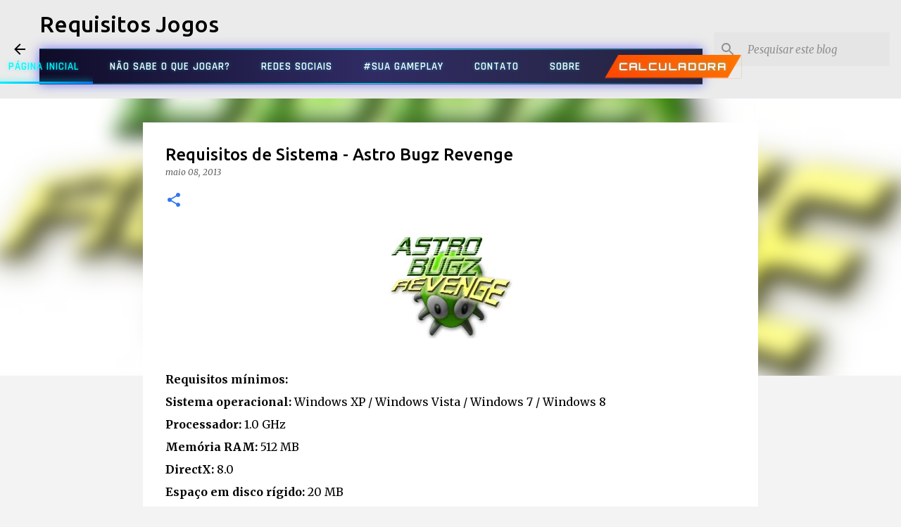

--- FILE ---
content_type: text/html; charset=UTF-8
request_url: https://www.requisitosjogos.com/2013/05/astro-bugz-revenge.html
body_size: 29020
content:
<!DOCTYPE html>
<html dir='ltr' lang='pt-BR' xmlns='http://www.w3.org/1999/xhtml' xmlns:b='http://www.google.com/2005/gml/b' xmlns:data='http://www.google.com/2005/gml/data' xmlns:expr='http://www.google.com/2005/gml/expr'>
<head>
<meta content='width=device-width, initial-scale=1' name='viewport'/>
<title>Requisitos de Sistema - Astro Bugz Revenge</title>
<meta content='text/html; charset=UTF-8' http-equiv='Content-Type'/>
<!-- Chrome, Firefox OS and Opera -->
<meta content='#f3f3f3' name='theme-color'/>
<!-- Windows Phone -->
<meta content='#f3f3f3' name='msapplication-navbutton-color'/>
<meta content='blogger' name='generator'/>
<link href='https://www.requisitosjogos.com/favicon.ico' rel='icon' type='image/x-icon'/>
<link href='https://www.requisitosjogos.com/2013/05/astro-bugz-revenge.html' rel='canonical'/>
<link rel="alternate" type="application/atom+xml" title="Requisitos Jogos - Atom" href="https://www.requisitosjogos.com/feeds/posts/default" />
<link rel="alternate" type="application/rss+xml" title="Requisitos Jogos - RSS" href="https://www.requisitosjogos.com/feeds/posts/default?alt=rss" />
<link rel="service.post" type="application/atom+xml" title="Requisitos Jogos - Atom" href="https://www.blogger.com/feeds/166994518711970750/posts/default" />

<link rel="alternate" type="application/atom+xml" title="Requisitos Jogos - Atom" href="https://www.requisitosjogos.com/feeds/4528174364320727576/comments/default" />
<!--Can't find substitution for tag [blog.ieCssRetrofitLinks]-->
<link href='https://blogger.googleusercontent.com/img/b/R29vZ2xl/AVvXsEgDSnt1THxsswi12XW7b2XtFdUVwaWAabcUpJMYIoDhRE1AE4z0Y-F8jqzze0cNUdKpaWV5bH3Vwf5IiD02dk-oN7q6qjHNsigez3jezNFB1znsn-IvzVY2q9zkPuoJlJpOrDlA0jEKPk8/s1600/Astro+Bugz+Revenge.jpg' rel='image_src'/>
<meta content='https://www.requisitosjogos.com/2013/05/astro-bugz-revenge.html' property='og:url'/>
<meta content='Requisitos de Sistema - Astro Bugz Revenge' property='og:title'/>
<meta content='Requisitos mínimos e recomendados para jogos de computador.' property='og:description'/>
<meta content='https://blogger.googleusercontent.com/img/b/R29vZ2xl/AVvXsEgDSnt1THxsswi12XW7b2XtFdUVwaWAabcUpJMYIoDhRE1AE4z0Y-F8jqzze0cNUdKpaWV5bH3Vwf5IiD02dk-oN7q6qjHNsigez3jezNFB1znsn-IvzVY2q9zkPuoJlJpOrDlA0jEKPk8/w1200-h630-p-k-no-nu/Astro+Bugz+Revenge.jpg' property='og:image'/>
<style type='text/css'>@font-face{font-family:'Lato';font-style:normal;font-weight:400;font-display:swap;src:url(//fonts.gstatic.com/s/lato/v25/S6uyw4BMUTPHjxAwXiWtFCfQ7A.woff2)format('woff2');unicode-range:U+0100-02BA,U+02BD-02C5,U+02C7-02CC,U+02CE-02D7,U+02DD-02FF,U+0304,U+0308,U+0329,U+1D00-1DBF,U+1E00-1E9F,U+1EF2-1EFF,U+2020,U+20A0-20AB,U+20AD-20C0,U+2113,U+2C60-2C7F,U+A720-A7FF;}@font-face{font-family:'Lato';font-style:normal;font-weight:400;font-display:swap;src:url(//fonts.gstatic.com/s/lato/v25/S6uyw4BMUTPHjx4wXiWtFCc.woff2)format('woff2');unicode-range:U+0000-00FF,U+0131,U+0152-0153,U+02BB-02BC,U+02C6,U+02DA,U+02DC,U+0304,U+0308,U+0329,U+2000-206F,U+20AC,U+2122,U+2191,U+2193,U+2212,U+2215,U+FEFF,U+FFFD;}@font-face{font-family:'Lato';font-style:normal;font-weight:700;font-display:swap;src:url(//fonts.gstatic.com/s/lato/v25/S6u9w4BMUTPHh6UVSwaPGQ3q5d0N7w.woff2)format('woff2');unicode-range:U+0100-02BA,U+02BD-02C5,U+02C7-02CC,U+02CE-02D7,U+02DD-02FF,U+0304,U+0308,U+0329,U+1D00-1DBF,U+1E00-1E9F,U+1EF2-1EFF,U+2020,U+20A0-20AB,U+20AD-20C0,U+2113,U+2C60-2C7F,U+A720-A7FF;}@font-face{font-family:'Lato';font-style:normal;font-weight:700;font-display:swap;src:url(//fonts.gstatic.com/s/lato/v25/S6u9w4BMUTPHh6UVSwiPGQ3q5d0.woff2)format('woff2');unicode-range:U+0000-00FF,U+0131,U+0152-0153,U+02BB-02BC,U+02C6,U+02DA,U+02DC,U+0304,U+0308,U+0329,U+2000-206F,U+20AC,U+2122,U+2191,U+2193,U+2212,U+2215,U+FEFF,U+FFFD;}@font-face{font-family:'Lato';font-style:normal;font-weight:900;font-display:swap;src:url(//fonts.gstatic.com/s/lato/v25/S6u9w4BMUTPHh50XSwaPGQ3q5d0N7w.woff2)format('woff2');unicode-range:U+0100-02BA,U+02BD-02C5,U+02C7-02CC,U+02CE-02D7,U+02DD-02FF,U+0304,U+0308,U+0329,U+1D00-1DBF,U+1E00-1E9F,U+1EF2-1EFF,U+2020,U+20A0-20AB,U+20AD-20C0,U+2113,U+2C60-2C7F,U+A720-A7FF;}@font-face{font-family:'Lato';font-style:normal;font-weight:900;font-display:swap;src:url(//fonts.gstatic.com/s/lato/v25/S6u9w4BMUTPHh50XSwiPGQ3q5d0.woff2)format('woff2');unicode-range:U+0000-00FF,U+0131,U+0152-0153,U+02BB-02BC,U+02C6,U+02DA,U+02DC,U+0304,U+0308,U+0329,U+2000-206F,U+20AC,U+2122,U+2191,U+2193,U+2212,U+2215,U+FEFF,U+FFFD;}@font-face{font-family:'Merriweather';font-style:italic;font-weight:300;font-stretch:100%;font-display:swap;src:url(//fonts.gstatic.com/s/merriweather/v33/u-4c0qyriQwlOrhSvowK_l5-eTxCVx0ZbwLvKH2Gk9hLmp0v5yA-xXPqCzLvF-adrHOg7iDTFw.woff2)format('woff2');unicode-range:U+0460-052F,U+1C80-1C8A,U+20B4,U+2DE0-2DFF,U+A640-A69F,U+FE2E-FE2F;}@font-face{font-family:'Merriweather';font-style:italic;font-weight:300;font-stretch:100%;font-display:swap;src:url(//fonts.gstatic.com/s/merriweather/v33/u-4c0qyriQwlOrhSvowK_l5-eTxCVx0ZbwLvKH2Gk9hLmp0v5yA-xXPqCzLvF--drHOg7iDTFw.woff2)format('woff2');unicode-range:U+0301,U+0400-045F,U+0490-0491,U+04B0-04B1,U+2116;}@font-face{font-family:'Merriweather';font-style:italic;font-weight:300;font-stretch:100%;font-display:swap;src:url(//fonts.gstatic.com/s/merriweather/v33/u-4c0qyriQwlOrhSvowK_l5-eTxCVx0ZbwLvKH2Gk9hLmp0v5yA-xXPqCzLvF-SdrHOg7iDTFw.woff2)format('woff2');unicode-range:U+0102-0103,U+0110-0111,U+0128-0129,U+0168-0169,U+01A0-01A1,U+01AF-01B0,U+0300-0301,U+0303-0304,U+0308-0309,U+0323,U+0329,U+1EA0-1EF9,U+20AB;}@font-face{font-family:'Merriweather';font-style:italic;font-weight:300;font-stretch:100%;font-display:swap;src:url(//fonts.gstatic.com/s/merriweather/v33/u-4c0qyriQwlOrhSvowK_l5-eTxCVx0ZbwLvKH2Gk9hLmp0v5yA-xXPqCzLvF-WdrHOg7iDTFw.woff2)format('woff2');unicode-range:U+0100-02BA,U+02BD-02C5,U+02C7-02CC,U+02CE-02D7,U+02DD-02FF,U+0304,U+0308,U+0329,U+1D00-1DBF,U+1E00-1E9F,U+1EF2-1EFF,U+2020,U+20A0-20AB,U+20AD-20C0,U+2113,U+2C60-2C7F,U+A720-A7FF;}@font-face{font-family:'Merriweather';font-style:italic;font-weight:300;font-stretch:100%;font-display:swap;src:url(//fonts.gstatic.com/s/merriweather/v33/u-4c0qyriQwlOrhSvowK_l5-eTxCVx0ZbwLvKH2Gk9hLmp0v5yA-xXPqCzLvF-udrHOg7iA.woff2)format('woff2');unicode-range:U+0000-00FF,U+0131,U+0152-0153,U+02BB-02BC,U+02C6,U+02DA,U+02DC,U+0304,U+0308,U+0329,U+2000-206F,U+20AC,U+2122,U+2191,U+2193,U+2212,U+2215,U+FEFF,U+FFFD;}@font-face{font-family:'Merriweather';font-style:italic;font-weight:400;font-stretch:100%;font-display:swap;src:url(//fonts.gstatic.com/s/merriweather/v33/u-4c0qyriQwlOrhSvowK_l5-eTxCVx0ZbwLvKH2Gk9hLmp0v5yA-xXPqCzLvF-adrHOg7iDTFw.woff2)format('woff2');unicode-range:U+0460-052F,U+1C80-1C8A,U+20B4,U+2DE0-2DFF,U+A640-A69F,U+FE2E-FE2F;}@font-face{font-family:'Merriweather';font-style:italic;font-weight:400;font-stretch:100%;font-display:swap;src:url(//fonts.gstatic.com/s/merriweather/v33/u-4c0qyriQwlOrhSvowK_l5-eTxCVx0ZbwLvKH2Gk9hLmp0v5yA-xXPqCzLvF--drHOg7iDTFw.woff2)format('woff2');unicode-range:U+0301,U+0400-045F,U+0490-0491,U+04B0-04B1,U+2116;}@font-face{font-family:'Merriweather';font-style:italic;font-weight:400;font-stretch:100%;font-display:swap;src:url(//fonts.gstatic.com/s/merriweather/v33/u-4c0qyriQwlOrhSvowK_l5-eTxCVx0ZbwLvKH2Gk9hLmp0v5yA-xXPqCzLvF-SdrHOg7iDTFw.woff2)format('woff2');unicode-range:U+0102-0103,U+0110-0111,U+0128-0129,U+0168-0169,U+01A0-01A1,U+01AF-01B0,U+0300-0301,U+0303-0304,U+0308-0309,U+0323,U+0329,U+1EA0-1EF9,U+20AB;}@font-face{font-family:'Merriweather';font-style:italic;font-weight:400;font-stretch:100%;font-display:swap;src:url(//fonts.gstatic.com/s/merriweather/v33/u-4c0qyriQwlOrhSvowK_l5-eTxCVx0ZbwLvKH2Gk9hLmp0v5yA-xXPqCzLvF-WdrHOg7iDTFw.woff2)format('woff2');unicode-range:U+0100-02BA,U+02BD-02C5,U+02C7-02CC,U+02CE-02D7,U+02DD-02FF,U+0304,U+0308,U+0329,U+1D00-1DBF,U+1E00-1E9F,U+1EF2-1EFF,U+2020,U+20A0-20AB,U+20AD-20C0,U+2113,U+2C60-2C7F,U+A720-A7FF;}@font-face{font-family:'Merriweather';font-style:italic;font-weight:400;font-stretch:100%;font-display:swap;src:url(//fonts.gstatic.com/s/merriweather/v33/u-4c0qyriQwlOrhSvowK_l5-eTxCVx0ZbwLvKH2Gk9hLmp0v5yA-xXPqCzLvF-udrHOg7iA.woff2)format('woff2');unicode-range:U+0000-00FF,U+0131,U+0152-0153,U+02BB-02BC,U+02C6,U+02DA,U+02DC,U+0304,U+0308,U+0329,U+2000-206F,U+20AC,U+2122,U+2191,U+2193,U+2212,U+2215,U+FEFF,U+FFFD;}@font-face{font-family:'Merriweather';font-style:normal;font-weight:400;font-stretch:100%;font-display:swap;src:url(//fonts.gstatic.com/s/merriweather/v33/u-4e0qyriQwlOrhSvowK_l5UcA6zuSYEqOzpPe3HOZJ5eX1WtLaQwmYiSeqnJ-mXq1Gi3iE.woff2)format('woff2');unicode-range:U+0460-052F,U+1C80-1C8A,U+20B4,U+2DE0-2DFF,U+A640-A69F,U+FE2E-FE2F;}@font-face{font-family:'Merriweather';font-style:normal;font-weight:400;font-stretch:100%;font-display:swap;src:url(//fonts.gstatic.com/s/merriweather/v33/u-4e0qyriQwlOrhSvowK_l5UcA6zuSYEqOzpPe3HOZJ5eX1WtLaQwmYiSequJ-mXq1Gi3iE.woff2)format('woff2');unicode-range:U+0301,U+0400-045F,U+0490-0491,U+04B0-04B1,U+2116;}@font-face{font-family:'Merriweather';font-style:normal;font-weight:400;font-stretch:100%;font-display:swap;src:url(//fonts.gstatic.com/s/merriweather/v33/u-4e0qyriQwlOrhSvowK_l5UcA6zuSYEqOzpPe3HOZJ5eX1WtLaQwmYiSeqlJ-mXq1Gi3iE.woff2)format('woff2');unicode-range:U+0102-0103,U+0110-0111,U+0128-0129,U+0168-0169,U+01A0-01A1,U+01AF-01B0,U+0300-0301,U+0303-0304,U+0308-0309,U+0323,U+0329,U+1EA0-1EF9,U+20AB;}@font-face{font-family:'Merriweather';font-style:normal;font-weight:400;font-stretch:100%;font-display:swap;src:url(//fonts.gstatic.com/s/merriweather/v33/u-4e0qyriQwlOrhSvowK_l5UcA6zuSYEqOzpPe3HOZJ5eX1WtLaQwmYiSeqkJ-mXq1Gi3iE.woff2)format('woff2');unicode-range:U+0100-02BA,U+02BD-02C5,U+02C7-02CC,U+02CE-02D7,U+02DD-02FF,U+0304,U+0308,U+0329,U+1D00-1DBF,U+1E00-1E9F,U+1EF2-1EFF,U+2020,U+20A0-20AB,U+20AD-20C0,U+2113,U+2C60-2C7F,U+A720-A7FF;}@font-face{font-family:'Merriweather';font-style:normal;font-weight:400;font-stretch:100%;font-display:swap;src:url(//fonts.gstatic.com/s/merriweather/v33/u-4e0qyriQwlOrhSvowK_l5UcA6zuSYEqOzpPe3HOZJ5eX1WtLaQwmYiSeqqJ-mXq1Gi.woff2)format('woff2');unicode-range:U+0000-00FF,U+0131,U+0152-0153,U+02BB-02BC,U+02C6,U+02DA,U+02DC,U+0304,U+0308,U+0329,U+2000-206F,U+20AC,U+2122,U+2191,U+2193,U+2212,U+2215,U+FEFF,U+FFFD;}@font-face{font-family:'Merriweather';font-style:normal;font-weight:700;font-stretch:100%;font-display:swap;src:url(//fonts.gstatic.com/s/merriweather/v33/u-4e0qyriQwlOrhSvowK_l5UcA6zuSYEqOzpPe3HOZJ5eX1WtLaQwmYiSeqnJ-mXq1Gi3iE.woff2)format('woff2');unicode-range:U+0460-052F,U+1C80-1C8A,U+20B4,U+2DE0-2DFF,U+A640-A69F,U+FE2E-FE2F;}@font-face{font-family:'Merriweather';font-style:normal;font-weight:700;font-stretch:100%;font-display:swap;src:url(//fonts.gstatic.com/s/merriweather/v33/u-4e0qyriQwlOrhSvowK_l5UcA6zuSYEqOzpPe3HOZJ5eX1WtLaQwmYiSequJ-mXq1Gi3iE.woff2)format('woff2');unicode-range:U+0301,U+0400-045F,U+0490-0491,U+04B0-04B1,U+2116;}@font-face{font-family:'Merriweather';font-style:normal;font-weight:700;font-stretch:100%;font-display:swap;src:url(//fonts.gstatic.com/s/merriweather/v33/u-4e0qyriQwlOrhSvowK_l5UcA6zuSYEqOzpPe3HOZJ5eX1WtLaQwmYiSeqlJ-mXq1Gi3iE.woff2)format('woff2');unicode-range:U+0102-0103,U+0110-0111,U+0128-0129,U+0168-0169,U+01A0-01A1,U+01AF-01B0,U+0300-0301,U+0303-0304,U+0308-0309,U+0323,U+0329,U+1EA0-1EF9,U+20AB;}@font-face{font-family:'Merriweather';font-style:normal;font-weight:700;font-stretch:100%;font-display:swap;src:url(//fonts.gstatic.com/s/merriweather/v33/u-4e0qyriQwlOrhSvowK_l5UcA6zuSYEqOzpPe3HOZJ5eX1WtLaQwmYiSeqkJ-mXq1Gi3iE.woff2)format('woff2');unicode-range:U+0100-02BA,U+02BD-02C5,U+02C7-02CC,U+02CE-02D7,U+02DD-02FF,U+0304,U+0308,U+0329,U+1D00-1DBF,U+1E00-1E9F,U+1EF2-1EFF,U+2020,U+20A0-20AB,U+20AD-20C0,U+2113,U+2C60-2C7F,U+A720-A7FF;}@font-face{font-family:'Merriweather';font-style:normal;font-weight:700;font-stretch:100%;font-display:swap;src:url(//fonts.gstatic.com/s/merriweather/v33/u-4e0qyriQwlOrhSvowK_l5UcA6zuSYEqOzpPe3HOZJ5eX1WtLaQwmYiSeqqJ-mXq1Gi.woff2)format('woff2');unicode-range:U+0000-00FF,U+0131,U+0152-0153,U+02BB-02BC,U+02C6,U+02DA,U+02DC,U+0304,U+0308,U+0329,U+2000-206F,U+20AC,U+2122,U+2191,U+2193,U+2212,U+2215,U+FEFF,U+FFFD;}@font-face{font-family:'Merriweather';font-style:normal;font-weight:900;font-stretch:100%;font-display:swap;src:url(//fonts.gstatic.com/s/merriweather/v33/u-4e0qyriQwlOrhSvowK_l5UcA6zuSYEqOzpPe3HOZJ5eX1WtLaQwmYiSeqnJ-mXq1Gi3iE.woff2)format('woff2');unicode-range:U+0460-052F,U+1C80-1C8A,U+20B4,U+2DE0-2DFF,U+A640-A69F,U+FE2E-FE2F;}@font-face{font-family:'Merriweather';font-style:normal;font-weight:900;font-stretch:100%;font-display:swap;src:url(//fonts.gstatic.com/s/merriweather/v33/u-4e0qyriQwlOrhSvowK_l5UcA6zuSYEqOzpPe3HOZJ5eX1WtLaQwmYiSequJ-mXq1Gi3iE.woff2)format('woff2');unicode-range:U+0301,U+0400-045F,U+0490-0491,U+04B0-04B1,U+2116;}@font-face{font-family:'Merriweather';font-style:normal;font-weight:900;font-stretch:100%;font-display:swap;src:url(//fonts.gstatic.com/s/merriweather/v33/u-4e0qyriQwlOrhSvowK_l5UcA6zuSYEqOzpPe3HOZJ5eX1WtLaQwmYiSeqlJ-mXq1Gi3iE.woff2)format('woff2');unicode-range:U+0102-0103,U+0110-0111,U+0128-0129,U+0168-0169,U+01A0-01A1,U+01AF-01B0,U+0300-0301,U+0303-0304,U+0308-0309,U+0323,U+0329,U+1EA0-1EF9,U+20AB;}@font-face{font-family:'Merriweather';font-style:normal;font-weight:900;font-stretch:100%;font-display:swap;src:url(//fonts.gstatic.com/s/merriweather/v33/u-4e0qyriQwlOrhSvowK_l5UcA6zuSYEqOzpPe3HOZJ5eX1WtLaQwmYiSeqkJ-mXq1Gi3iE.woff2)format('woff2');unicode-range:U+0100-02BA,U+02BD-02C5,U+02C7-02CC,U+02CE-02D7,U+02DD-02FF,U+0304,U+0308,U+0329,U+1D00-1DBF,U+1E00-1E9F,U+1EF2-1EFF,U+2020,U+20A0-20AB,U+20AD-20C0,U+2113,U+2C60-2C7F,U+A720-A7FF;}@font-face{font-family:'Merriweather';font-style:normal;font-weight:900;font-stretch:100%;font-display:swap;src:url(//fonts.gstatic.com/s/merriweather/v33/u-4e0qyriQwlOrhSvowK_l5UcA6zuSYEqOzpPe3HOZJ5eX1WtLaQwmYiSeqqJ-mXq1Gi.woff2)format('woff2');unicode-range:U+0000-00FF,U+0131,U+0152-0153,U+02BB-02BC,U+02C6,U+02DA,U+02DC,U+0304,U+0308,U+0329,U+2000-206F,U+20AC,U+2122,U+2191,U+2193,U+2212,U+2215,U+FEFF,U+FFFD;}@font-face{font-family:'Ubuntu';font-style:normal;font-weight:400;font-display:swap;src:url(//fonts.gstatic.com/s/ubuntu/v21/4iCs6KVjbNBYlgoKcg72nU6AF7xm.woff2)format('woff2');unicode-range:U+0460-052F,U+1C80-1C8A,U+20B4,U+2DE0-2DFF,U+A640-A69F,U+FE2E-FE2F;}@font-face{font-family:'Ubuntu';font-style:normal;font-weight:400;font-display:swap;src:url(//fonts.gstatic.com/s/ubuntu/v21/4iCs6KVjbNBYlgoKew72nU6AF7xm.woff2)format('woff2');unicode-range:U+0301,U+0400-045F,U+0490-0491,U+04B0-04B1,U+2116;}@font-face{font-family:'Ubuntu';font-style:normal;font-weight:400;font-display:swap;src:url(//fonts.gstatic.com/s/ubuntu/v21/4iCs6KVjbNBYlgoKcw72nU6AF7xm.woff2)format('woff2');unicode-range:U+1F00-1FFF;}@font-face{font-family:'Ubuntu';font-style:normal;font-weight:400;font-display:swap;src:url(//fonts.gstatic.com/s/ubuntu/v21/4iCs6KVjbNBYlgoKfA72nU6AF7xm.woff2)format('woff2');unicode-range:U+0370-0377,U+037A-037F,U+0384-038A,U+038C,U+038E-03A1,U+03A3-03FF;}@font-face{font-family:'Ubuntu';font-style:normal;font-weight:400;font-display:swap;src:url(//fonts.gstatic.com/s/ubuntu/v21/4iCs6KVjbNBYlgoKcQ72nU6AF7xm.woff2)format('woff2');unicode-range:U+0100-02BA,U+02BD-02C5,U+02C7-02CC,U+02CE-02D7,U+02DD-02FF,U+0304,U+0308,U+0329,U+1D00-1DBF,U+1E00-1E9F,U+1EF2-1EFF,U+2020,U+20A0-20AB,U+20AD-20C0,U+2113,U+2C60-2C7F,U+A720-A7FF;}@font-face{font-family:'Ubuntu';font-style:normal;font-weight:400;font-display:swap;src:url(//fonts.gstatic.com/s/ubuntu/v21/4iCs6KVjbNBYlgoKfw72nU6AFw.woff2)format('woff2');unicode-range:U+0000-00FF,U+0131,U+0152-0153,U+02BB-02BC,U+02C6,U+02DA,U+02DC,U+0304,U+0308,U+0329,U+2000-206F,U+20AC,U+2122,U+2191,U+2193,U+2212,U+2215,U+FEFF,U+FFFD;}@font-face{font-family:'Ubuntu';font-style:normal;font-weight:500;font-display:swap;src:url(//fonts.gstatic.com/s/ubuntu/v21/4iCv6KVjbNBYlgoCjC3jvWyNPYZvg7UI.woff2)format('woff2');unicode-range:U+0460-052F,U+1C80-1C8A,U+20B4,U+2DE0-2DFF,U+A640-A69F,U+FE2E-FE2F;}@font-face{font-family:'Ubuntu';font-style:normal;font-weight:500;font-display:swap;src:url(//fonts.gstatic.com/s/ubuntu/v21/4iCv6KVjbNBYlgoCjC3jtGyNPYZvg7UI.woff2)format('woff2');unicode-range:U+0301,U+0400-045F,U+0490-0491,U+04B0-04B1,U+2116;}@font-face{font-family:'Ubuntu';font-style:normal;font-weight:500;font-display:swap;src:url(//fonts.gstatic.com/s/ubuntu/v21/4iCv6KVjbNBYlgoCjC3jvGyNPYZvg7UI.woff2)format('woff2');unicode-range:U+1F00-1FFF;}@font-face{font-family:'Ubuntu';font-style:normal;font-weight:500;font-display:swap;src:url(//fonts.gstatic.com/s/ubuntu/v21/4iCv6KVjbNBYlgoCjC3js2yNPYZvg7UI.woff2)format('woff2');unicode-range:U+0370-0377,U+037A-037F,U+0384-038A,U+038C,U+038E-03A1,U+03A3-03FF;}@font-face{font-family:'Ubuntu';font-style:normal;font-weight:500;font-display:swap;src:url(//fonts.gstatic.com/s/ubuntu/v21/4iCv6KVjbNBYlgoCjC3jvmyNPYZvg7UI.woff2)format('woff2');unicode-range:U+0100-02BA,U+02BD-02C5,U+02C7-02CC,U+02CE-02D7,U+02DD-02FF,U+0304,U+0308,U+0329,U+1D00-1DBF,U+1E00-1E9F,U+1EF2-1EFF,U+2020,U+20A0-20AB,U+20AD-20C0,U+2113,U+2C60-2C7F,U+A720-A7FF;}@font-face{font-family:'Ubuntu';font-style:normal;font-weight:500;font-display:swap;src:url(//fonts.gstatic.com/s/ubuntu/v21/4iCv6KVjbNBYlgoCjC3jsGyNPYZvgw.woff2)format('woff2');unicode-range:U+0000-00FF,U+0131,U+0152-0153,U+02BB-02BC,U+02C6,U+02DA,U+02DC,U+0304,U+0308,U+0329,U+2000-206F,U+20AC,U+2122,U+2191,U+2193,U+2212,U+2215,U+FEFF,U+FFFD;}@font-face{font-family:'Ubuntu';font-style:normal;font-weight:700;font-display:swap;src:url(//fonts.gstatic.com/s/ubuntu/v21/4iCv6KVjbNBYlgoCxCvjvWyNPYZvg7UI.woff2)format('woff2');unicode-range:U+0460-052F,U+1C80-1C8A,U+20B4,U+2DE0-2DFF,U+A640-A69F,U+FE2E-FE2F;}@font-face{font-family:'Ubuntu';font-style:normal;font-weight:700;font-display:swap;src:url(//fonts.gstatic.com/s/ubuntu/v21/4iCv6KVjbNBYlgoCxCvjtGyNPYZvg7UI.woff2)format('woff2');unicode-range:U+0301,U+0400-045F,U+0490-0491,U+04B0-04B1,U+2116;}@font-face{font-family:'Ubuntu';font-style:normal;font-weight:700;font-display:swap;src:url(//fonts.gstatic.com/s/ubuntu/v21/4iCv6KVjbNBYlgoCxCvjvGyNPYZvg7UI.woff2)format('woff2');unicode-range:U+1F00-1FFF;}@font-face{font-family:'Ubuntu';font-style:normal;font-weight:700;font-display:swap;src:url(//fonts.gstatic.com/s/ubuntu/v21/4iCv6KVjbNBYlgoCxCvjs2yNPYZvg7UI.woff2)format('woff2');unicode-range:U+0370-0377,U+037A-037F,U+0384-038A,U+038C,U+038E-03A1,U+03A3-03FF;}@font-face{font-family:'Ubuntu';font-style:normal;font-weight:700;font-display:swap;src:url(//fonts.gstatic.com/s/ubuntu/v21/4iCv6KVjbNBYlgoCxCvjvmyNPYZvg7UI.woff2)format('woff2');unicode-range:U+0100-02BA,U+02BD-02C5,U+02C7-02CC,U+02CE-02D7,U+02DD-02FF,U+0304,U+0308,U+0329,U+1D00-1DBF,U+1E00-1E9F,U+1EF2-1EFF,U+2020,U+20A0-20AB,U+20AD-20C0,U+2113,U+2C60-2C7F,U+A720-A7FF;}@font-face{font-family:'Ubuntu';font-style:normal;font-weight:700;font-display:swap;src:url(//fonts.gstatic.com/s/ubuntu/v21/4iCv6KVjbNBYlgoCxCvjsGyNPYZvgw.woff2)format('woff2');unicode-range:U+0000-00FF,U+0131,U+0152-0153,U+02BB-02BC,U+02C6,U+02DA,U+02DC,U+0304,U+0308,U+0329,U+2000-206F,U+20AC,U+2122,U+2191,U+2193,U+2212,U+2215,U+FEFF,U+FFFD;}</style>
<style id='page-skin-1' type='text/css'><!--
/*! normalize.css v8.0.0 | MIT License | github.com/necolas/normalize.css */html{line-height:1.15;-webkit-text-size-adjust:100%}body{margin:0}h1{font-size:2em;margin:.67em 0}hr{box-sizing:content-box;height:0;overflow:visible}pre{font-family:monospace,monospace;font-size:1em}a{background-color:transparent}abbr[title]{border-bottom:none;text-decoration:underline;text-decoration:underline dotted}b,strong{font-weight:bolder}code,kbd,samp{font-family:monospace,monospace;font-size:1em}small{font-size:80%}sub,sup{font-size:75%;line-height:0;position:relative;vertical-align:baseline}sub{bottom:-0.25em}sup{top:-0.5em}img{border-style:none}button,input,optgroup,select,textarea{font-family:inherit;font-size:100%;line-height:1.15;margin:0}button,input{overflow:visible}button,select{text-transform:none}button,[type="button"],[type="reset"],[type="submit"]{-webkit-appearance:button}button::-moz-focus-inner,[type="button"]::-moz-focus-inner,[type="reset"]::-moz-focus-inner,[type="submit"]::-moz-focus-inner{border-style:none;padding:0}button:-moz-focusring,[type="button"]:-moz-focusring,[type="reset"]:-moz-focusring,[type="submit"]:-moz-focusring{outline:1px dotted ButtonText}fieldset{padding:.35em .75em .625em}legend{box-sizing:border-box;color:inherit;display:table;max-width:100%;padding:0;white-space:normal}progress{vertical-align:baseline}textarea{overflow:auto}[type="checkbox"],[type="radio"]{box-sizing:border-box;padding:0}[type="number"]::-webkit-inner-spin-button,[type="number"]::-webkit-outer-spin-button{height:auto}[type="search"]{-webkit-appearance:textfield;outline-offset:-2px}[type="search"]::-webkit-search-decoration{-webkit-appearance:none}::-webkit-file-upload-button{-webkit-appearance:button;font:inherit}details{display:block}summary{display:list-item}template{display:none}[hidden]{display:none}
/*!************************************************
* Blogger Template Style
* Name: Emporio
**************************************************/
body{
word-wrap:break-word;
overflow-wrap:break-word;
word-break:break-word
}
.hidden{
display:none
}
.invisible{
visibility:hidden
}
.container:after,.float-container:after{
clear:both;
content:"";
display:table
}
.clearboth{
clear:both
}
#comments .comment .comment-actions,.subscribe-popup .FollowByEmail .follow-by-email-submit{
background:transparent;
border:0;
box-shadow:none;
color:#3177ee;
cursor:pointer;
font-size:14px;
font-weight:700;
outline:none;
text-decoration:none;
text-transform:uppercase;
width:auto
}
.dim-overlay{
height:100vh;
left:0;
position:fixed;
top:0;
width:100%
}
#sharing-dim-overlay{
background-color:transparent
}
input::-ms-clear{
display:none
}
.blogger-logo,.svg-icon-24.blogger-logo{
fill:#ff9800;
opacity:1
}
.skip-navigation{
background-color:#fff;
box-sizing:border-box;
color:#000;
display:block;
height:0;
left:0;
line-height:50px;
overflow:hidden;
padding-top:0;
position:fixed;
text-align:center;
top:0;
-webkit-transition:box-shadow .3s,height .3s,padding-top .3s;
transition:box-shadow .3s,height .3s,padding-top .3s;
width:100%;
z-index:900
}
.skip-navigation:focus{
box-shadow:0 4px 5px 0 rgba(0,0,0,.14),0 1px 10px 0 rgba(0,0,0,.12),0 2px 4px -1px rgba(0,0,0,.2);
height:50px
}
#main{
outline:none
}
.main-heading{
clip:rect(1px,1px,1px,1px);
border:0;
height:1px;
overflow:hidden;
padding:0;
position:absolute;
width:1px
}
.Attribution{
margin-top:1em;
text-align:center
}
.Attribution .blogger img,.Attribution .blogger svg{
vertical-align:bottom
}
.Attribution .blogger img{
margin-right:.5em
}
.Attribution div{
line-height:24px;
margin-top:.5em
}
.Attribution .copyright,.Attribution .image-attribution{
font-size:.7em;
margin-top:1.5em
}
.bg-photo{
background-attachment:scroll!important
}
body .CSS_LIGHTBOX{
z-index:900
}
.extendable .show-less,.extendable .show-more{
border-color:#3177ee;
color:#3177ee;
margin-top:8px
}
.extendable .show-less.hidden,.extendable .show-more.hidden,.inline-ad{
display:none
}
.inline-ad{
max-width:100%;
overflow:hidden
}
.adsbygoogle{
display:block
}
#cookieChoiceInfo{
bottom:0;
top:auto
}
iframe.b-hbp-video{
border:0
}
.post-body iframe{
max-width:100%
}
.post-body a[imageanchor="1"]{
display:inline-block
}
.byline{
margin-right:1em
}
.byline:last-child{
margin-right:0
}
.link-copied-dialog{
max-width:520px;
outline:0
}
.link-copied-dialog .modal-dialog-buttons{
margin-top:8px
}
.link-copied-dialog .goog-buttonset-default{
background:transparent;
border:0
}
.link-copied-dialog .goog-buttonset-default:focus{
outline:0
}
.paging-control-container{
margin-bottom:16px
}
.paging-control-container .paging-control{
display:inline-block
}
.paging-control-container .comment-range-text:after,.paging-control-container .paging-control{
color:#3177ee
}
.paging-control-container .comment-range-text,.paging-control-container .paging-control{
margin-right:8px
}
.paging-control-container .comment-range-text:after,.paging-control-container .paging-control:after{
padding-left:8px;
content:"\b7";
cursor:default;
pointer-events:none
}
.paging-control-container .comment-range-text:last-child:after,.paging-control-container .paging-control:last-child:after{
content:none
}
.byline.reactions iframe{
height:20px
}
.b-notification{
background-color:#fff;
border-bottom:1px solid #000;
box-sizing:border-box;
color:#000;
padding:16px 32px;
text-align:center
}
.b-notification.visible{
-webkit-transition:margin-top .3s cubic-bezier(.4,0,.2,1);
transition:margin-top .3s cubic-bezier(.4,0,.2,1)
}
.b-notification.invisible{
position:absolute
}
.b-notification-close{
position:absolute;
right:8px;
top:8px
}
.no-posts-message{
line-height:40px;
text-align:center
}
@media screen and (max-width:745px){
body.item-view .post-body a[imageanchor="1"][style*="float: left;"],body.item-view .post-body a[imageanchor="1"][style*="float: right;"]{
clear:none!important;
float:none!important
}
body.item-view .post-body a[imageanchor="1"] img{
display:block;
height:auto;
margin:0 auto
}
body.item-view .post-body>.separator:first-child>a[imageanchor="1"]:first-child{
margin-top:20px
}
.post-body a[imageanchor]{
display:block
}
body.item-view .post-body a[imageanchor="1"]{
margin-left:0!important;
margin-right:0!important
}
body.item-view .post-body a[imageanchor="1"]+a[imageanchor="1"]{
margin-top:16px
}
}
.item-control{
display:none
}
#comments{
border-top:1px dashed rgba(0,0,0,.54);
margin-top:20px;
padding:20px
}
#comments .comment-thread ol{
padding-left:0;
margin:0;
padding-left:0
}
#comments .comment .comment-replybox-single,#comments .comment-thread .comment-replies{
margin-left:60px
}
#comments .comment-thread .thread-count{
display:none
}
#comments .comment{
list-style-type:none;
padding:0 0 30px;
position:relative
}
#comments .comment .comment{
padding-bottom:8px
}
.comment .avatar-image-container{
position:absolute
}
.comment .avatar-image-container img{
border-radius:50%
}
.avatar-image-container svg,.comment .avatar-image-container .avatar-icon{
fill:#3177ee;
border:1px solid #3177ee;
border-radius:50%;
box-sizing:border-box;
height:35px;
margin:0;
padding:7px;
width:35px
}
.comment .comment-block{
margin-left:60px;
margin-top:10px;
padding-bottom:0
}
#comments .comment-author-header-wrapper{
margin-left:40px
}
#comments .comment .thread-expanded .comment-block{
padding-bottom:20px
}
#comments .comment .comment-header .user,#comments .comment .comment-header .user a{
color:#000000;
font-style:normal;
font-weight:700
}
#comments .comment .comment-actions{
bottom:0;
margin-bottom:15px;
position:absolute
}
#comments .comment .comment-actions>*{
margin-right:8px
}
#comments .comment .comment-header .datetime{
margin-left:8px;
bottom:0;
display:inline-block;
font-size:13px;
font-style:italic
}
#comments .comment .comment-footer .comment-timestamp a,#comments .comment .comment-header .datetime,#comments .comment .comment-header .datetime a{
color:rgba(0,0,0,.54)
}
#comments .comment .comment-content,.comment .comment-body{
margin-top:12px;
word-break:break-word
}
.comment-body{
margin-bottom:12px
}
#comments.embed[data-num-comments="0"]{
border:0;
margin-top:0;
padding-top:0
}
#comment-editor-src,#comments.embed[data-num-comments="0"] #comment-post-message,#comments.embed[data-num-comments="0"] div.comment-form>p,#comments.embed[data-num-comments="0"] p.comment-footer{
display:none
}
.comments .comments-content .loadmore.loaded{
max-height:0;
opacity:0;
overflow:hidden
}
.extendable .remaining-items{
height:0;
overflow:hidden;
-webkit-transition:height .3s cubic-bezier(.4,0,.2,1);
transition:height .3s cubic-bezier(.4,0,.2,1)
}
.extendable .remaining-items.expanded{
height:auto
}
.svg-icon-24,.svg-icon-24-button{
cursor:pointer;
height:24px;
min-width:24px;
width:24px
}
.touch-icon{
margin:-12px;
padding:12px
}
.touch-icon:active,.touch-icon:focus{
background-color:hsla(0,0%,60%,.4);
border-radius:50%
}
svg:not(:root).touch-icon{
overflow:visible
}
html[dir=rtl] .rtl-reversible-icon{
-webkit-transform:scaleX(-1);
transform:scaleX(-1)
}
.svg-icon-24-button,.touch-icon-button{
background:transparent;
border:0;
margin:0;
outline:none;
padding:0
}
.touch-icon-button .touch-icon:active,.touch-icon-button .touch-icon:focus{
background-color:transparent
}
.touch-icon-button:active .touch-icon,.touch-icon-button:focus .touch-icon{
background-color:hsla(0,0%,60%,.4);
border-radius:50%
}
.Profile .default-avatar-wrapper .avatar-icon{
fill:#000000;
border:1px solid #000000;
border-radius:50%;
box-sizing:border-box;
margin:0
}
.Profile .individual .default-avatar-wrapper .avatar-icon{
padding:25px
}
.Profile .individual .avatar-icon,.Profile .individual .profile-img{
height:90px;
width:90px
}
.Profile .team .default-avatar-wrapper .avatar-icon{
padding:8px
}
.Profile .team .avatar-icon,.Profile .team .default-avatar-wrapper,.Profile .team .profile-img{
height:40px;
width:40px
}
.snippet-container{
margin:0;
overflow:hidden;
position:relative
}
.snippet-fade{
right:0;
bottom:0;
box-sizing:border-box;
position:absolute;
width:96px
}
.snippet-fade:after{
content:"\2026";
float:right
}
.centered-top-container.sticky{
left:0;
position:fixed;
right:0;
top:0;
-webkit-transition-duration:.2s;
transition-duration:.2s;
-webkit-transition-property:opacity,-webkit-transform;
transition-property:opacity,-webkit-transform;
transition-property:transform,opacity;
transition-property:transform,opacity,-webkit-transform;
-webkit-transition-timing-function:cubic-bezier(.4,0,.2,1);
transition-timing-function:cubic-bezier(.4,0,.2,1);
width:auto;
z-index:8
}
.centered-top-placeholder{
display:none
}
.collapsed-header .centered-top-placeholder{
display:block
}
.centered-top-container .Header .replaced h1,.centered-top-placeholder .Header .replaced h1{
display:none
}
.centered-top-container.sticky .Header .replaced h1{
display:block
}
.centered-top-container.sticky .Header .header-widget{
background:none
}
.centered-top-container.sticky .Header .header-image-wrapper{
display:none
}
.centered-top-container img,.centered-top-placeholder img{
max-width:100%
}
.collapsible{
-webkit-transition:height .3s cubic-bezier(.4,0,.2,1);
transition:height .3s cubic-bezier(.4,0,.2,1)
}
.collapsible,.collapsible>summary{
display:block;
overflow:hidden
}
.collapsible>:not(summary){
display:none
}
.collapsible[open]>:not(summary){
display:block
}
.collapsible:focus,.collapsible>summary:focus{
outline:none
}
.collapsible>summary{
cursor:pointer;
display:block;
padding:0
}
.collapsible:focus>summary,.collapsible>summary:focus{
background-color:transparent
}
.collapsible>summary::-webkit-details-marker{
display:none
}
.collapsible-title{
-webkit-box-align:center;
align-items:center;
display:-webkit-box;
display:flex
}
.collapsible-title .title{
-webkit-box-flex:1;
-webkit-box-ordinal-group:1;
flex:1 1 auto;
order:0;
overflow:hidden;
text-overflow:ellipsis;
white-space:nowrap
}
.collapsible-title .chevron-down,.collapsible[open] .collapsible-title .chevron-up{
display:block
}
.collapsible-title .chevron-up,.collapsible[open] .collapsible-title .chevron-down{
display:none
}
.flat-button{
border-radius:2px;
font-weight:700;
margin:-8px;
padding:8px;
text-transform:uppercase
}
.flat-button,.flat-icon-button{
cursor:pointer;
display:inline-block
}
.flat-icon-button{
background:transparent;
border:0;
box-sizing:content-box;
line-height:0;
margin:-12px;
outline:none;
padding:12px
}
.flat-icon-button,.flat-icon-button .splash-wrapper{
border-radius:50%
}
.flat-icon-button .splash.animate{
-webkit-animation-duration:.3s;
animation-duration:.3s
}
body#layout .bg-photo,body#layout .bg-photo-overlay{
display:none
}
body#layout .centered{
max-width:954px
}
body#layout .navigation{
display:none
}
body#layout .sidebar-container{
display:inline-block;
width:40%
}
body#layout .hamburger-menu,body#layout .search{
display:none
}
.overflowable-container{
max-height:44px;
overflow:hidden;
position:relative
}
.overflow-button{
cursor:pointer
}
#overflowable-dim-overlay{
background:transparent
}
.overflow-popup{
background-color:#f3f3f3;
box-shadow:0 2px 2px 0 rgba(0,0,0,.14),0 3px 1px -2px rgba(0,0,0,.2),0 1px 5px 0 rgba(0,0,0,.12);
left:0;
max-width:calc(100% - 32px);
position:absolute;
top:0;
visibility:hidden;
z-index:101
}
.overflow-popup ul{
list-style:none
}
.overflow-popup .tabs li,.overflow-popup li{
display:block;
height:auto
}
.overflow-popup .tabs li{
padding-left:0;
padding-right:0
}
.overflow-button.hidden,.overflow-popup .tabs li.hidden,.overflow-popup li.hidden,.widget.Sharing .sharing-button{
display:none
}
.widget.Sharing .sharing-buttons li{
padding:0
}
.widget.Sharing .sharing-buttons li span{
display:none
}
.post-share-buttons{
position:relative
}
.sharing-open.touch-icon-button:active .touch-icon,.sharing-open.touch-icon-button:focus .touch-icon{
background-color:transparent
}
.share-buttons{
background-color:#ffffff;
border-radius:2px;
box-shadow:0 2px 2px 0 rgba(0,0,0,.14),0 3px 1px -2px rgba(0,0,0,.2),0 1px 5px 0 rgba(0,0,0,.12);
color:#000000;
list-style:none;
margin:0;
min-width:200px;
padding:8px 0;
position:absolute;
top:-11px;
z-index:101
}
.share-buttons.hidden{
display:none
}
.sharing-button{
background:transparent;
border:0;
cursor:pointer;
margin:0;
outline:none;
padding:0
}
.share-buttons li{
height:48px;
margin:0
}
.share-buttons li:last-child{
margin-bottom:0
}
.share-buttons li .sharing-platform-button{
box-sizing:border-box;
cursor:pointer;
display:block;
height:100%;
margin-bottom:0;
padding:0 16px;
position:relative;
width:100%
}
.share-buttons li .sharing-platform-button:focus,.share-buttons li .sharing-platform-button:hover{
background-color:hsla(0,0%,50%,.1);
outline:none
}
.share-buttons li svg[class*=" sharing-"],.share-buttons li svg[class^=sharing-]{
position:absolute;
top:10px
}
.share-buttons li span.sharing-platform-button{
position:relative;
top:0
}
.share-buttons li .platform-sharing-text{
margin-left:56px;
display:block;
font-size:16px;
line-height:48px;
white-space:nowrap
}
.sidebar-container{
-webkit-overflow-scrolling:touch;
background-color:#f3f3f3;
max-width:280px;
overflow-y:auto;
-webkit-transition-duration:.3s;
transition-duration:.3s;
-webkit-transition-property:-webkit-transform;
transition-property:-webkit-transform;
transition-property:transform;
transition-property:transform,-webkit-transform;
-webkit-transition-timing-function:cubic-bezier(0,0,.2,1);
transition-timing-function:cubic-bezier(0,0,.2,1);
width:280px;
z-index:101
}
.sidebar-container .navigation{
line-height:0;
padding:16px
}
.sidebar-container .sidebar-back{
cursor:pointer
}
.sidebar-container .widget{
background:none;
margin:0 16px;
padding:16px 0
}
.sidebar-container .widget .title{
color:#000000;
margin:0
}
.sidebar-container .widget ul{
list-style:none;
margin:0;
padding:0
}
.sidebar-container .widget ul ul{
margin-left:1em
}
.sidebar-container .widget li{
font-size:16px;
line-height:normal
}
.sidebar-container .widget+.widget{
border-top:1px solid rgba(0,0,0,0.118)
}
.BlogArchive li{
margin:16px 0
}
.BlogArchive li:last-child{
margin-bottom:0
}
.Label li a{
display:inline-block
}
.BlogArchive .post-count,.Label .label-count{
margin-left:.25em;
float:right
}
.BlogArchive .post-count:before,.Label .label-count:before{
content:"("
}
.BlogArchive .post-count:after,.Label .label-count:after{
content:")"
}
.widget.Translate .skiptranslate>div{
display:block!important
}
.widget.Profile .profile-link{
display:-webkit-box;
display:flex
}
.widget.Profile .team-member .default-avatar-wrapper,.widget.Profile .team-member .profile-img{
-webkit-box-flex:0;
margin-right:1em;
flex:0 0 auto
}
.widget.Profile .individual .profile-link{
-webkit-box-orient:vertical;
-webkit-box-direction:normal;
flex-direction:column
}
.widget.Profile .team .profile-link .profile-name{
-webkit-box-flex:1;
align-self:center;
display:block;
flex:1 1 auto
}
.dim-overlay{
background-color:rgba(0,0,0,.54)
}
body.sidebar-visible{
overflow-y:hidden
}
@media screen and (max-width:680px){
.sidebar-container{
bottom:0;
left:auto;
position:fixed;
right:0;
top:0
}
.sidebar-container.sidebar-invisible{
-webkit-transform:translateX(100%);
transform:translateX(100%);
-webkit-transition-timing-function:cubic-bezier(.4,0,.6,1);
transition-timing-function:cubic-bezier(.4,0,.6,1)
}
}
.dialog{
background:#ffffff;
box-shadow:0 2px 2px 0 rgba(0,0,0,.14),0 3px 1px -2px rgba(0,0,0,.2),0 1px 5px 0 rgba(0,0,0,.12);
box-sizing:border-box;
color:#000000;
padding:30px;
position:fixed;
text-align:center;
width:calc(100% - 24px);
z-index:101
}
.dialog input[type=email],.dialog input[type=text]{
background-color:transparent;
border:0;
border-bottom:1px solid rgba(0,0,0,.12);
color:#000000;
display:block;
font-family:Ubuntu, sans-serif;
font-size:16px;
line-height:24px;
margin:auto;
outline:none;
padding-bottom:7px;
text-align:center;
width:100%
}
.dialog input[type=email]::-webkit-input-placeholder,.dialog input[type=text]::-webkit-input-placeholder{
color:rgba(0,0,0,.5)
}
.dialog input[type=email]::-moz-placeholder,.dialog input[type=text]::-moz-placeholder{
color:rgba(0,0,0,.5)
}
.dialog input[type=email]:-ms-input-placeholder,.dialog input[type=text]:-ms-input-placeholder{
color:rgba(0,0,0,.5)
}
.dialog input[type=email]::-ms-input-placeholder,.dialog input[type=text]::-ms-input-placeholder{
color:rgba(0,0,0,.5)
}
.dialog input[type=email]::placeholder,.dialog input[type=text]::placeholder{
color:rgba(0,0,0,.5)
}
.dialog input[type=email]:focus,.dialog input[type=text]:focus{
border-bottom:2px solid #3177ee;
padding-bottom:6px
}
.dialog input.no-cursor{
color:transparent;
text-shadow:0 0 0 #000000
}
.dialog input.no-cursor:focus{
outline:none
}
.dialog input[type=submit]{
font-family:Ubuntu, sans-serif
}
.dialog .goog-buttonset-default{
color:#3177ee
}
.loading-spinner-large{
-webkit-animation:mspin-rotate 1568.63ms linear infinite;
animation:mspin-rotate 1568.63ms linear infinite;
height:48px;
overflow:hidden;
position:absolute;
width:48px;
z-index:200
}
.loading-spinner-large>div{
-webkit-animation:mspin-revrot 5332ms steps(4) infinite;
animation:mspin-revrot 5332ms steps(4) infinite
}
.loading-spinner-large>div>div{
-webkit-animation:mspin-singlecolor-large-film 1333ms steps(81) infinite;
animation:mspin-singlecolor-large-film 1333ms steps(81) infinite;
background-size:100%;
height:48px;
width:3888px
}
.mspin-black-large>div>div,.mspin-grey_54-large>div>div{
background-image:url(https://www.blogblog.com/indie/mspin_black_large.svg)
}
.mspin-white-large>div>div{
background-image:url(https://www.blogblog.com/indie/mspin_white_large.svg)
}
.mspin-grey_54-large{
opacity:.54
}
@-webkit-keyframes mspin-singlecolor-large-film{
0%{
-webkit-transform:translateX(0);
transform:translateX(0)
}
to{
-webkit-transform:translateX(-3888px);
transform:translateX(-3888px)
}
}
@keyframes mspin-singlecolor-large-film{
0%{
-webkit-transform:translateX(0);
transform:translateX(0)
}
to{
-webkit-transform:translateX(-3888px);
transform:translateX(-3888px)
}
}
@-webkit-keyframes mspin-rotate{
0%{
-webkit-transform:rotate(0deg);
transform:rotate(0deg)
}
to{
-webkit-transform:rotate(1turn);
transform:rotate(1turn)
}
}
@keyframes mspin-rotate{
0%{
-webkit-transform:rotate(0deg);
transform:rotate(0deg)
}
to{
-webkit-transform:rotate(1turn);
transform:rotate(1turn)
}
}
@-webkit-keyframes mspin-revrot{
0%{
-webkit-transform:rotate(0deg);
transform:rotate(0deg)
}
to{
-webkit-transform:rotate(-1turn);
transform:rotate(-1turn)
}
}
@keyframes mspin-revrot{
0%{
-webkit-transform:rotate(0deg);
transform:rotate(0deg)
}
to{
-webkit-transform:rotate(-1turn);
transform:rotate(-1turn)
}
}
.subscribe-popup{
max-width:364px
}
.subscribe-popup h3{
color:#000000;
font-size:1.8em;
margin-top:0
}
.subscribe-popup .FollowByEmail h3{
display:none
}
.subscribe-popup .FollowByEmail .follow-by-email-submit{
color:#3177ee;
display:inline-block;
margin:24px auto 0;
white-space:normal;
width:auto
}
.subscribe-popup .FollowByEmail .follow-by-email-submit:disabled{
cursor:default;
opacity:.3
}
@media (max-width:800px){
.blog-name div.widget.Subscribe{
margin-bottom:16px
}
body.item-view .blog-name div.widget.Subscribe{
margin:8px auto 16px;
width:100%
}
}
.sidebar-container .svg-icon-24{
fill:#000000
}
.centered-top .svg-icon-24{
fill:#000000
}
.centered-bottom .svg-icon-24.touch-icon,.centered-bottom a .svg-icon-24,.centered-bottom button .svg-icon-24{
fill:#3177ee
}
.post-wrapper .svg-icon-24.touch-icon,.post-wrapper a .svg-icon-24,.post-wrapper button .svg-icon-24{
fill:#3177ee
}
.centered-bottom .share-buttons .svg-icon-24,.share-buttons .svg-icon-24{
fill:#3177ee
}
.svg-icon-24.hamburger-menu{
fill:#3177ee
}
body#layout .page_body{
padding:0;
position:relative;
top:0
}
body#layout .page{
display:inline-block;
left:inherit;
position:relative;
vertical-align:top;
width:540px
}
body{
background:#f7f7f7 none repeat scroll top left;
background-color:#f3f3f3;
background-size:cover;
font:400 16px Ubuntu, sans-serif;
margin:0;
min-height:100vh
}
body,h3,h3.title{
color:#000000
}
.post-wrapper .post-title,.post-wrapper .post-title a,.post-wrapper .post-title a:hover,.post-wrapper .post-title a:visited{
color:#000000
}
a{
color:#3177ee;
text-decoration:none
}
a:visited{
color:#729c0b
}
a:hover{
color:#608adb
}
blockquote{
color:#000000;
font:400 16px Ubuntu, sans-serif;
font-size:x-large;
font-style:italic;
font-weight:300;
text-align:center
}
.dim-overlay{
z-index:100
}
.page{
-webkit-box-orient:vertical;
-webkit-box-direction:normal;
box-sizing:border-box;
display:-webkit-box;
display:flex;
flex-direction:column;
min-height:100vh;
padding-bottom:1em
}
.page>*{
-webkit-box-flex:0;
flex:0 0 auto
}
.page>#footer{
margin-top:auto
}
.bg-photo-container{
overflow:hidden
}
.bg-photo-container,.bg-photo-container .bg-photo{
height:464px;
width:100%
}
.bg-photo-container .bg-photo{
background-position:50%;
background-size:cover;
z-index:-1
}
.centered{
margin:0 auto;
position:relative;
width:1482px
}
.centered .main,.centered .main-container{
float:left
}
.centered .main{
padding-bottom:1em
}
.centered .centered-bottom:after{
clear:both;
content:"";
display:table
}
@media (min-width:1626px){
.page_body.has-vertical-ads .centered{
width:1625px
}
}
@media (min-width:1225px) and (max-width:1482px){
.centered{
width:1081px
}
}
@media (min-width:1225px) and (max-width:1625px){
.page_body.has-vertical-ads .centered{
width:1224px
}
}
@media (max-width:1224px){
.centered{
width:680px
}
}
@media (max-width:680px){
.centered{
max-width:600px;
width:100%
}
}
.feed-view .post-wrapper.hero,.main,.main-container,.post-filter-message,.top-nav .section{
width:1187px
}
@media (min-width:1225px) and (max-width:1482px){
.feed-view .post-wrapper.hero,.main,.main-container,.post-filter-message,.top-nav .section{
width:786px
}
}
@media (min-width:1225px) and (max-width:1625px){
.feed-view .page_body.has-vertical-ads .post-wrapper.hero,.page_body.has-vertical-ads .feed-view .post-wrapper.hero,.page_body.has-vertical-ads .main,.page_body.has-vertical-ads .main-container,.page_body.has-vertical-ads .post-filter-message,.page_body.has-vertical-ads .top-nav .section{
width:786px
}
}
@media (max-width:1224px){
.feed-view .post-wrapper.hero,.main,.main-container,.post-filter-message,.top-nav .section{
width:auto
}
}
.widget .title{
font-size:18px;
line-height:28px;
margin:18px 0
}
.extendable .show-less,.extendable .show-more{
color:#4285F4;
cursor:pointer;
font:normal 500 18px Ubuntu, sans-serif;
margin:0 -16px;
padding:16px;
text-transform:uppercase
}
.widget.Profile{
font:400 16px Ubuntu, sans-serif
}
.sidebar-container .widget.Profile{
padding:16px
}
.widget.Profile h2{
display:none
}
.widget.Profile .title{
margin:16px 32px
}
.widget.Profile .profile-img{
border-radius:50%
}
.widget.Profile .individual{
display:-webkit-box;
display:flex
}
.widget.Profile .individual .profile-info{
margin-left:16px;
align-self:center
}
.widget.Profile .profile-datablock{
margin-bottom:.75em;
margin-top:0
}
.widget.Profile .profile-link{
background-image:none!important;
font-family:inherit;
max-width:100%;
overflow:hidden
}
.widget.Profile .individual .profile-link{
display:block;
margin:0 -10px;
padding:0 10px
}
.widget.Profile .individual .profile-data a.profile-link.g-profile,.widget.Profile .team a.profile-link.g-profile .profile-name{
color:#000000;
font:500 16px Ubuntu, sans-serif;
margin-bottom:.75em
}
.widget.Profile .individual .profile-data a.profile-link.g-profile{
line-height:1.25
}
.widget.Profile .individual>a:first-child{
flex-shrink:0
}
.widget.Profile dd{
margin:0
}
.widget.Profile ul{
list-style:none;
padding:0
}
.widget.Profile ul li{
margin:10px 0 30px
}
.widget.Profile .team .extendable,.widget.Profile .team .extendable .first-items,.widget.Profile .team .extendable .remaining-items{
margin:0;
max-width:100%;
padding:0
}
.widget.Profile .team-member .profile-name-container{
-webkit-box-flex:0;
flex:0 1 auto
}
.widget.Profile .team .extendable .show-less,.widget.Profile .team .extendable .show-more{
left:56px;
position:relative
}
#comments a,.post-wrapper a{
color:#3177ee
}
div.widget.Blog .blog-posts .post-outer{
border:0
}
div.widget.Blog .post-outer{
padding-bottom:0
}
.post .thumb{
float:left;
height:20%;
width:20%
}
.no-posts-message,.status-msg-body{
margin:10px 0
}
.blog-pager{
text-align:center
}
.post-title{
margin:0
}
.post-title,.post-title a{
font:500 24px Ubuntu, sans-serif
}
.post-body{
display:block;
font:400 16px Merriweather, Georgia, serif;
line-height:32px;
margin:0
}
.post-body,.post-snippet{
color:#000000
}
.post-snippet{
font:400 14px Merriweather, Georgia, serif;
line-height:24px;
margin:8px 0;
max-height:72px
}
.post-snippet .snippet-fade{
background:-webkit-linear-gradient(left,#ffffff 0,#ffffff 20%,rgba(255, 255, 255, 0) 100%);
background:linear-gradient(to left,#ffffff 0,#ffffff 20%,rgba(255, 255, 255, 0) 100%);
bottom:0;
color:#000000;
position:absolute
}
.post-body img{
height:inherit;
max-width:100%
}
.byline,.byline.post-author a,.byline.post-timestamp a{
color:#616161;
font:italic 400 12px Merriweather, Georgia, serif
}
.byline.post-author{
text-transform:lowercase
}
.byline.post-author a{
text-transform:none
}
.item-byline .byline,.post-header .byline{
margin-right:0
}
.post-share-buttons .share-buttons{
background:#ffffff;
color:#000000;
font:400 14px Ubuntu, sans-serif
}
.tr-caption{
color:#000000;
font:400 16px Ubuntu, sans-serif;
font-size:1.1em;
font-style:italic
}
.post-filter-message{
background-color:#000000;
box-sizing:border-box;
color:#ffffff;
display:-webkit-box;
display:flex;
font:italic 400 18px Merriweather, Georgia, serif;
margin-bottom:16px;
margin-top:32px;
padding:12px 16px
}
.post-filter-message>div:first-child{
-webkit-box-flex:1;
flex:1 0 auto
}
.post-filter-message a{
padding-left:30px;
color:#4285F4;
color:#ffffff;
cursor:pointer;
font:normal 500 18px Ubuntu, sans-serif;
text-transform:uppercase;
white-space:nowrap
}
.post-filter-message .search-label,.post-filter-message .search-query{
font-style:italic;
quotes:"\201c" "\201d" "\2018" "\2019"
}
.post-filter-message .search-label:before,.post-filter-message .search-query:before{
content:open-quote
}
.post-filter-message .search-label:after,.post-filter-message .search-query:after{
content:close-quote
}
#blog-pager{
margin-bottom:1em;
margin-top:2em
}
#blog-pager a{
color:#4285F4;
cursor:pointer;
font:normal 500 18px Ubuntu, sans-serif;
text-transform:uppercase
}
.Label{
overflow-x:hidden
}
.Label ul{
list-style:none;
padding:0
}
.Label li{
display:inline-block;
max-width:100%;
overflow:hidden;
text-overflow:ellipsis;
white-space:nowrap
}
.Label .first-ten{
margin-top:16px
}
.Label .show-all{
border-color:#3177ee;
color:#3177ee;
cursor:pointer;
font-style:normal;
margin-top:8px;
text-transform:uppercase
}
.Label .show-all,.Label .show-all.hidden{
display:inline-block
}
.Label li a,.Label span.label-size,.byline.post-labels a{
background-color:rgba(0,0,0,.1);
border-radius:2px;
color:#000000;
cursor:pointer;
display:inline-block;
font:500 10.5px Ubuntu, sans-serif;
line-height:1.5;
margin:4px 4px 4px 0;
padding:4px 8px;
text-transform:uppercase;
vertical-align:middle
}
body.item-view .byline.post-labels a{
background-color:rgba(49,119,238,.1);
color:#3177ee
}
.FeaturedPost .item-thumbnail img{
max-width:100%
}
.sidebar-container .FeaturedPost .post-title a{
color:#000000;
font:500 14px Ubuntu, sans-serif
}
body.item-view .PopularPosts{
display:inline-block;
overflow-y:auto;
vertical-align:top;
width:280px
}
.PopularPosts h3.title{
font:500 16px Ubuntu, sans-serif
}
.PopularPosts .post-title{
margin:0 0 16px
}
.PopularPosts .post-title a{
color:#000000;
font:500 14px Ubuntu, sans-serif;
line-height:24px
}
.PopularPosts .item-thumbnail{
clear:both;
height:152px;
overflow-y:hidden;
width:100%
}
.PopularPosts .item-thumbnail img{
padding:0;
width:100%
}
.PopularPosts .popular-posts-snippet{
color:#000000;
font:italic 400 14px Merriweather, Georgia, serif;
line-height:24px;
max-height:calc(24px * 4);
overflow:hidden
}
.PopularPosts .popular-posts-snippet .snippet-fade{
color:#000000
}
.PopularPosts .post{
margin:30px 0;
position:relative
}
.PopularPosts .post+.post{
padding-top:1em
}
.popular-posts-snippet .snippet-fade{
right:0;
background:-webkit-linear-gradient(left,#f3f3f3 0,#f3f3f3 20%,rgba(243, 243, 243, 0) 100%);
background:linear-gradient(to left,#f3f3f3 0,#f3f3f3 20%,rgba(243, 243, 243, 0) 100%);
height:24px;
line-height:24px;
position:absolute;
top:calc(24px * 3);
width:96px
}
.Attribution{
color:#000000
}
.Attribution a,.Attribution a:hover,.Attribution a:visited{
color:#3177ee
}
.Attribution svg{
fill:#616161
}
.inline-ad{
margin-bottom:16px
}
.item-view .inline-ad{
display:block
}
.vertical-ad-container{
margin-left:15px;
float:left;
min-height:1px;
width:128px
}
.item-view .vertical-ad-container{
margin-top:30px
}
.inline-ad-placeholder,.vertical-ad-placeholder{
background:#ffffff;
border:1px solid #000;
opacity:.9;
text-align:center;
vertical-align:middle
}
.inline-ad-placeholder span,.vertical-ad-placeholder span{
color:#000000;
display:block;
font-weight:700;
margin-top:290px;
text-transform:uppercase
}
.vertical-ad-placeholder{
height:600px
}
.vertical-ad-placeholder span{
margin-top:290px;
padding:0 40px
}
.inline-ad-placeholder{
height:90px
}
.inline-ad-placeholder span{
margin-top:35px
}
.centered-top-container.sticky,.sticky .centered-top{
background-color:#ebebeb
}
.centered-top{
-webkit-box-align:start;
align-items:flex-start;
display:-webkit-box;
display:flex;
flex-wrap:wrap;
margin:0 auto;
max-width:1482px;
padding-top:40px
}
.page_body.has-vertical-ads .centered-top{
max-width:1625px
}
.centered-top .blog-name,.centered-top .hamburger-section,.centered-top .search{
margin-left:16px
}
.centered-top .return_link{
-webkit-box-flex:0;
-webkit-box-ordinal-group:1;
flex:0 0 auto;
height:24px;
order:0;
width:24px
}
.centered-top .blog-name{
-webkit-box-flex:1;
-webkit-box-ordinal-group:2;
flex:1 1 0;
order:1
}
.centered-top .search{
-webkit-box-flex:0;
-webkit-box-ordinal-group:3;
flex:0 0 auto;
order:2
}
.centered-top .hamburger-section{
-webkit-box-flex:0;
-webkit-box-ordinal-group:4;
display:none;
flex:0 0 auto;
order:3
}
.centered-top .subscribe-section-container{
-webkit-box-flex:1;
-webkit-box-ordinal-group:5;
flex:1 0 100%;
order:4
}
.centered-top .top-nav{
-webkit-box-flex:1;
-webkit-box-ordinal-group:6;
flex:1 0 100%;
margin-top:32px;
order:5
}
.sticky .centered-top{
-webkit-box-align:center;
align-items:center;
box-sizing:border-box;
flex-wrap:nowrap;
padding:0 16px
}
.sticky .centered-top .blog-name{
-webkit-box-flex:0;
flex:0 1 auto;
max-width:none;
min-width:0
}
.sticky .centered-top .subscribe-section-container{
border-left:1px solid rgba(0,0,0,0.298);
-webkit-box-flex:1;
-webkit-box-ordinal-group:3;
flex:1 0 auto;
margin:0 16px;
order:2
}
.sticky .centered-top .search{
-webkit-box-flex:1;
-webkit-box-ordinal-group:4;
flex:1 0 auto;
order:3
}
.sticky .centered-top .hamburger-section{
-webkit-box-ordinal-group:5;
order:4
}
.sticky .centered-top .top-nav{
display:none
}
.search{
position:relative;
width:250px
}
.search,.search .search-expand,.search .section{
height:48px
}
.search .search-expand{
margin-left:auto;
background:transparent;
border:0;
display:none;
margin:0;
outline:none;
padding:0
}
.search .search-expand-text{
display:none
}
.search .search-expand .svg-icon-24,.search .search-submit-container .svg-icon-24{
fill:rgba(0,0,0,0.376);
-webkit-transition:fill .3s cubic-bezier(.4,0,.2,1);
transition:fill .3s cubic-bezier(.4,0,.2,1)
}
.search h3{
display:none
}
.search .section{
right:0;
box-sizing:border-box;
line-height:24px;
overflow-x:hidden;
position:absolute;
top:0;
-webkit-transition-duration:.3s;
transition-duration:.3s;
-webkit-transition-property:background-color,width;
transition-property:background-color,width;
-webkit-transition-timing-function:cubic-bezier(.4,0,.2,1);
transition-timing-function:cubic-bezier(.4,0,.2,1);
width:250px;
z-index:8
}
.search .section,.search.focused .section{
background-color:rgba(0,0,0,0.027)
}
.search form{
display:-webkit-box;
display:flex
}
.search form .search-submit-container{
-webkit-box-align:center;
-webkit-box-flex:0;
-webkit-box-ordinal-group:1;
align-items:center;
display:-webkit-box;
display:flex;
flex:0 0 auto;
height:48px;
order:0
}
.search form .search-input{
-webkit-box-flex:1;
-webkit-box-ordinal-group:2;
flex:1 1 auto;
order:1
}
.search form .search-input input{
box-sizing:border-box;
height:48px;
width:100%
}
.search .search-submit-container input[type=submit]{
display:none
}
.search .search-submit-container .search-icon{
margin:0;
padding:12px 8px
}
.search .search-input input{
background:none;
border:0;
color:#000000;
font:400 16px Merriweather, Georgia, serif;
outline:none;
padding:0 8px
}
.search .search-input input::-webkit-input-placeholder{
color:rgba(0,0,0,0.376);
font:italic 400 15px Merriweather, Georgia, serif;
line-height:48px
}
.search .search-input input::-moz-placeholder{
color:rgba(0,0,0,0.376);
font:italic 400 15px Merriweather, Georgia, serif;
line-height:48px
}
.search .search-input input:-ms-input-placeholder{
color:rgba(0,0,0,0.376);
font:italic 400 15px Merriweather, Georgia, serif;
line-height:48px
}
.search .search-input input::-ms-input-placeholder{
color:rgba(0,0,0,0.376);
font:italic 400 15px Merriweather, Georgia, serif;
line-height:48px
}
.search .search-input input::placeholder{
color:rgba(0,0,0,0.376);
font:italic 400 15px Merriweather, Georgia, serif;
line-height:48px
}
.search .dim-overlay{
background-color:transparent
}
.centered-top .Header h1{
box-sizing:border-box;
color:#000000;
font:500 62px Ubuntu, sans-serif;
margin:0;
padding:0
}
.centered-top .Header h1 a,.centered-top .Header h1 a:hover,.centered-top .Header h1 a:visited{
color:inherit;
font-size:inherit
}
.centered-top .Header p{
color:#000000;
font:italic 300 14px Merriweather, Georgia, serif;
line-height:1.7;
margin:16px 0;
padding:0
}
.sticky .centered-top .Header h1{
color:#000000;
font-size:32px;
margin:16px 0;
overflow:hidden;
padding:0;
text-overflow:ellipsis;
white-space:nowrap
}
.sticky .centered-top .Header p{
display:none
}
.subscribe-section-container{
border-left:0;
margin:0
}
.subscribe-section-container .subscribe-button{
background:transparent;
border:0;
color:#4285F4;
cursor:pointer;
display:inline-block;
font:700 12px Ubuntu, sans-serif;
margin:0 auto;
outline:none;
padding:16px;
text-transform:uppercase;
white-space:nowrap
}
.top-nav .PageList h3{
margin-left:16px
}
.top-nav .PageList ul{
list-style:none;
margin:0;
padding:0
}
.top-nav .PageList ul li{
color:#4285F4;
cursor:pointer;
font:normal 500 18px Ubuntu, sans-serif;
font:700 12px Ubuntu, sans-serif;
text-transform:uppercase
}
.top-nav .PageList ul li a{
background-color:#f3f3f3;
color:#000000;
display:block;
height:44px;
line-height:44px;
overflow:hidden;
padding:0 22px;
text-overflow:ellipsis;
vertical-align:middle
}
.top-nav .PageList ul li.selected a{
color:#3177ee
}
.top-nav .PageList ul li:first-child a{
padding-left:16px
}
.top-nav .PageList ul li:last-child a{
padding-right:16px
}
.top-nav .PageList .dim-overlay{
opacity:0
}
.top-nav .overflowable-contents li{
float:left;
max-width:100%
}
.top-nav .overflow-button{
-webkit-box-align:center;
-webkit-box-flex:0;
align-items:center;
display:-webkit-box;
display:flex;
flex:0 0 auto;
height:44px;
padding:0 16px;
position:relative;
-webkit-transition:opacity .3s cubic-bezier(.4,0,.2,1);
transition:opacity .3s cubic-bezier(.4,0,.2,1);
width:24px
}
.top-nav .overflow-button.hidden{
display:none
}
.top-nav .overflow-button svg{
margin-top:0
}
@media (max-width:1224px){
.search{
width:24px
}
.search .search-expand{
display:block;
position:relative;
z-index:8
}
.search .search-expand .search-expand-icon{
fill:transparent
}
.search .section{
background-color:rgba(0, 0, 0, 0);
width:32px;
z-index:7
}
.search.focused .section{
width:250px;
z-index:8
}
.search .search-submit-container .svg-icon-24{
fill:#000000
}
.search.focused .search-submit-container .svg-icon-24{
fill:rgba(0,0,0,0.376)
}
.blog-name,.return_link,.subscribe-section-container{
opacity:1;
-webkit-transition:opacity .3s cubic-bezier(.4,0,.2,1);
transition:opacity .3s cubic-bezier(.4,0,.2,1)
}
.centered-top.search-focused .blog-name,.centered-top.search-focused .return_link,.centered-top.search-focused .subscribe-section-container{
opacity:0
}
body.search-view .centered-top.search-focused .blog-name .section,body.search-view .centered-top.search-focused .subscribe-section-container{
display:none
}
}
@media (max-width:745px){
.top-nav .section.no-items#page_list_top{
display:none
}
.centered-top{
padding-top:16px
}
.centered-top .header_container{
margin:0 auto;
max-width:600px
}
.centered-top .hamburger-section{
-webkit-box-align:center;
margin-right:24px;
align-items:center;
display:-webkit-box;
display:flex;
height:48px
}
.widget.Header h1{
font:500 36px Ubuntu, sans-serif;
padding:0
}
.top-nav .PageList{
max-width:100%;
overflow-x:auto
}
.centered-top-container.sticky .centered-top{
flex-wrap:wrap
}
.centered-top-container.sticky .blog-name{
-webkit-box-flex:1;
flex:1 1 0
}
.centered-top-container.sticky .search{
-webkit-box-flex:0;
flex:0 0 auto
}
.centered-top-container.sticky .hamburger-section,.centered-top-container.sticky .search{
margin-bottom:8px;
margin-top:8px
}
.centered-top-container.sticky .subscribe-section-container{
-webkit-box-flex:1;
-webkit-box-ordinal-group:6;
border:0;
flex:1 0 100%;
margin:-16px 0 0;
order:5
}
body.item-view .centered-top-container.sticky .subscribe-section-container{
margin-left:24px
}
.centered-top-container.sticky .subscribe-button{
margin-bottom:0;
padding:8px 16px 16px
}
.centered-top-container.sticky .widget.Header h1{
font-size:16px;
margin:0
}
}
body.sidebar-visible .page{
overflow-y:scroll
}
.sidebar-container{
margin-left:15px;
float:left
}
.sidebar-container a{
color:#000000;
font:400 14px Merriweather, Georgia, serif
}
.sidebar-container .sidebar-back{
float:right
}
.sidebar-container .navigation{
display:none
}
.sidebar-container .widget{
margin:auto 0;
padding:24px
}
.sidebar-container .widget .title{
font:500 16px Ubuntu, sans-serif
}
@media (min-width:681px) and (max-width:1224px){
.error-view .sidebar-container{
display:none
}
}
@media (max-width:680px){
.sidebar-container{
margin-left:0;
max-width:none;
width:100%
}
.sidebar-container .navigation{
display:block;
padding:24px
}
.sidebar-container .navigation+.sidebar.section{
clear:both
}
.sidebar-container .widget{
padding-left:32px
}
.sidebar-container .widget.Profile{
padding-left:24px
}
}
.post-wrapper{
background-color:#ffffff;
position:relative
}
.feed-view .blog-posts{
margin-right:-15px;
width:calc(100% + 15px)
}
.feed-view .post-wrapper{
border-radius:0px;
float:left;
overflow:hidden;
-webkit-transition:box-shadow .3s cubic-bezier(.4,0,.2,1);
transition:box-shadow .3s cubic-bezier(.4,0,.2,1);
width:385px
}
.feed-view .post-wrapper:hover{
box-shadow:0 4px 5px 0 rgba(0,0,0,.14),0 1px 10px 0 rgba(0,0,0,.12),0 2px 4px -1px rgba(0,0,0,.2)
}
.feed-view .post-wrapper.hero{
background-position:50%;
background-size:cover;
position:relative
}
.feed-view .post-wrapper .post,.feed-view .post-wrapper .post .snippet-thumbnail{
background-color:#ffffff;
padding:24px 16px
}
.feed-view .post-wrapper .snippet-thumbnail{
-webkit-transition:opacity .3s cubic-bezier(.4,0,.2,1);
transition:opacity .3s cubic-bezier(.4,0,.2,1)
}
.feed-view .post-wrapper.has-labels.image .snippet-thumbnail-container{
background-color:rgba(0, 0, 0, 1)
}
.feed-view .post-wrapper.has-labels:hover .snippet-thumbnail{
opacity:.7
}
.feed-view .inline-ad,.feed-view .post-wrapper{
margin-right:15px;
margin-left:0;
margin-bottom:15px;
margin-top:0
}
.feed-view .post-wrapper.hero .post-title a{
font-size:20px;
line-height:24px
}
.feed-view .post-wrapper.not-hero .post-title a{
font-size:16px;
line-height:24px
}
.feed-view .post-wrapper .post-title a{
display:block;
margin:-296px -16px;
padding:296px 16px;
position:relative;
text-overflow:ellipsis;
z-index:2
}
.feed-view .post-wrapper .byline,.feed-view .post-wrapper .comment-link{
position:relative;
z-index:3
}
.feed-view .not-hero.post-wrapper.no-image .post-title-container{
position:relative;
top:-90px
}
.feed-view .post-wrapper .post-header{
padding:5px 0
}
.feed-view .byline{
line-height:12px
}
.feed-view .hero .byline{
line-height:15.6px
}
.feed-view .hero .byline,.feed-view .hero .byline.post-author a,.feed-view .hero .byline.post-timestamp a{
font-size:14px
}
.feed-view .post-comment-link{
float:left
}
.feed-view .post-share-buttons{
float:right
}
.feed-view .header-buttons-byline{
height:24px;
margin-top:16px
}
.feed-view .header-buttons-byline .byline{
height:24px
}
.feed-view .post-header-right-buttons .post-comment-link,.feed-view .post-header-right-buttons .post-jump-link{
display:block;
float:left;
margin-left:16px
}
.feed-view .post .num_comments{
display:inline-block;
font:500 24px Ubuntu, sans-serif;
font-size:12px;
margin:-14px 6px 0;
vertical-align:middle
}
.feed-view .post-wrapper .post-jump-link{
float:right
}
.feed-view .post-wrapper .post-footer{
margin-top:15px
}
.feed-view .post-wrapper .snippet-thumbnail,.feed-view .post-wrapper .snippet-thumbnail-container{
height:184px;
overflow-y:hidden
}
.feed-view .post-wrapper .snippet-thumbnail{
background-position:50%;
background-size:cover;
display:block;
width:100%
}
.feed-view .post-wrapper.hero .snippet-thumbnail,.feed-view .post-wrapper.hero .snippet-thumbnail-container{
height:272px;
overflow-y:hidden
}
@media (min-width:681px){
.feed-view .post-title a .snippet-container{
height:48px;
max-height:48px
}
.feed-view .post-title a .snippet-fade{
background:-webkit-linear-gradient(left,#ffffff 0,#ffffff 20%,rgba(255, 255, 255, 0) 100%);
background:linear-gradient(to left,#ffffff 0,#ffffff 20%,rgba(255, 255, 255, 0) 100%);
color:transparent;
height:24px;
width:96px
}
.feed-view .hero .post-title-container .post-title a .snippet-container{
height:24px;
max-height:24px
}
.feed-view .hero .post-title a .snippet-fade{
height:24px
}
.feed-view .post-header-left-buttons{
position:relative
}
.feed-view .post-header-left-buttons:hover .touch-icon{
opacity:1
}
.feed-view .hero.post-wrapper.no-image .post-authordate,.feed-view .hero.post-wrapper.no-image .post-title-container{
position:relative;
top:-150px
}
.feed-view .hero.post-wrapper.no-image .post-title-container{
text-align:center
}
.feed-view .hero.post-wrapper.no-image .post-authordate{
-webkit-box-pack:center;
justify-content:center
}
.feed-view .labels-outer-container{
margin:0 -4px;
opacity:0;
position:absolute;
top:20px;
-webkit-transition:opacity .2s;
transition:opacity .2s;
width:calc(100% - 2 * 16px)
}
.feed-view .post-wrapper.has-labels:hover .labels-outer-container{
opacity:1
}
.feed-view .labels-container{
max-height:calc(23.75px + 2 * 4px);
overflow:hidden
}
.feed-view .labels-container .labels-more,.feed-view .labels-container .overflow-button-container{
display:inline-block;
float:right
}
.feed-view .labels-items{
padding:0 4px
}
.feed-view .labels-container a{
display:inline-block;
max-width:calc(100% - 16px);
overflow-x:hidden;
text-overflow:ellipsis;
vertical-align:top;
white-space:nowrap
}
.feed-view .labels-more{
margin-left:8px;
min-width:23.75px;
padding:0;
width:23.75px
}
.feed-view .byline.post-labels{
margin:0
}
.feed-view .byline.post-labels a,.feed-view .labels-more a{
background-color:#ffffff;
box-shadow:0 0 2px 0 rgba(0,0,0,.18);
color:#3177ee;
opacity:.9
}
.feed-view .labels-more a{
border-radius:50%;
display:inline-block;
font:500 10.5px Ubuntu, sans-serif;
height:23.75px;
line-height:23.75px;
max-width:23.75px;
padding:0;
text-align:center;
width:23.75px
}
}
@media (max-width:1224px){
.feed-view .centered{
padding-right:0
}
.feed-view .centered .main-container{
float:none
}
.feed-view .blog-posts{
margin-right:0;
width:auto
}
.feed-view .post-wrapper{
float:none
}
.feed-view .post-wrapper.hero{
width:680px
}
.feed-view .page_body .centered div.widget.FeaturedPost,.feed-view div.widget.Blog{
width:385px
}
.post-filter-message,.top-nav{
margin-top:32px
}
.widget.Header h1{
font:500 36px Ubuntu, sans-serif
}
.post-filter-message{
display:block
}
.post-filter-message a{
display:block;
margin-top:8px;
padding-left:0
}
.feed-view .not-hero .post-title-container .post-title a .snippet-container{
height:auto
}
.feed-view .vertical-ad-container{
display:none
}
.feed-view .blog-posts .inline-ad{
display:block
}
}
@media (max-width:680px){
.feed-view .centered .main{
float:none;
width:100%
}
.feed-view .centered .centered-bottom,.feed-view .centered-bottom .hero.post-wrapper,.feed-view .centered-bottom .post-wrapper{
max-width:600px;
width:auto
}
.feed-view #header{
width:auto
}
.feed-view .page_body .centered div.widget.FeaturedPost,.feed-view div.widget.Blog{
top:50px;
width:100%;
z-index:6
}
.feed-view .main>.widget .title,.feed-view .post-filter-message{
margin-left:8px;
margin-right:8px
}
.feed-view .hero.post-wrapper{
background-color:#3177ee;
border-radius:0;
height:416px
}
.feed-view .hero.post-wrapper .post{
bottom:0;
box-sizing:border-box;
margin:16px;
position:absolute;
width:calc(100% - 32px)
}
.feed-view .hero.no-image.post-wrapper .post{
box-shadow:0 0 16px rgba(0,0,0,.2);
padding-top:120px;
top:0
}
.feed-view .hero.no-image.post-wrapper .post-footer{
bottom:16px;
position:absolute;
width:calc(100% - 32px)
}
.hero.post-wrapper h3{
white-space:normal
}
.feed-view .post-wrapper h3,.feed-view .post-wrapper:hover h3{
width:auto
}
.feed-view .hero.post-wrapper{
margin:0 0 15px
}
.feed-view .inline-ad,.feed-view .post-wrapper{
margin:0 8px 16px
}
.feed-view .post-labels{
display:none
}
.feed-view .post-wrapper .snippet-thumbnail{
background-size:cover;
display:block;
height:184px;
margin:0;
max-height:184px;
width:100%
}
.feed-view .post-wrapper.hero .snippet-thumbnail,.feed-view .post-wrapper.hero .snippet-thumbnail-container{
height:416px;
max-height:416px
}
.feed-view .header-author-byline{
display:none
}
.feed-view .hero .header-author-byline{
display:block
}
}
.item-view .page_body{
padding-top:70px
}
.item-view .centered,.item-view .centered .main,.item-view .centered .main-container,.item-view .page_body.has-vertical-ads .centered,.item-view .page_body.has-vertical-ads .centered .main,.item-view .page_body.has-vertical-ads .centered .main-container{
width:100%
}
.item-view .main-container{
margin-right:15px;
max-width:890px
}
.item-view .centered-bottom{
margin-left:auto;
margin-right:auto;
max-width:1185px;
padding-right:0;
padding-top:0;
width:100%
}
.item-view .page_body.has-vertical-ads .centered-bottom{
max-width:1328px;
width:100%
}
.item-view .bg-photo{
-webkit-filter:blur(12px);
filter:blur(12px);
-webkit-transform:scale(1.05);
transform:scale(1.05)
}
.item-view .bg-photo-container+.centered .centered-bottom{
margin-top:0
}
.item-view .bg-photo-container+.centered .centered-bottom .post-wrapper{
margin-top:-368px
}
.item-view .bg-photo-container+.centered-bottom{
margin-top:0
}
.item-view .inline-ad{
margin-bottom:0;
margin-top:30px;
padding-bottom:16px
}
.item-view .post-wrapper{
border-radius:0px 0px 0 0;
float:none;
height:auto;
margin:0;
padding:32px;
width:auto
}
.item-view .post-outer{
padding:8px
}
.item-view .comments{
border-radius:0 0 0px 0px;
color:#000000;
margin:0 8px 8px
}
.item-view .post-title{
font:500 24px Ubuntu, sans-serif
}
.item-view .post-header{
display:block;
width:auto
}
.item-view .post-share-buttons{
display:block;
margin-bottom:40px;
margin-top:20px
}
.item-view .post-footer{
display:block
}
.item-view .post-footer a{
color:#4285F4;
color:#3177ee;
cursor:pointer;
font:normal 500 18px Ubuntu, sans-serif;
text-transform:uppercase
}
.item-view .post-footer-line{
border:0
}
.item-view .sidebar-container{
margin-left:0;
box-sizing:border-box;
margin-top:15px;
max-width:280px;
padding:0;
width:280px
}
.item-view .sidebar-container .widget{
padding:15px 0
}
@media (max-width:1328px){
.item-view .centered{
width:100%
}
.item-view .centered .centered-bottom{
margin-left:auto;
margin-right:auto;
padding-right:0;
padding-top:0;
width:100%
}
.item-view .centered .main-container{
float:none;
margin:0 auto
}
.item-view div.section.main div.widget.PopularPosts{
margin:0 2.5%;
position:relative;
top:0;
width:95%
}
.item-view .bg-photo-container+.centered .main{
margin-top:0
}
.item-view div.widget.Blog{
margin:auto;
width:100%
}
.item-view .post-share-buttons{
margin-bottom:32px
}
.item-view .sidebar-container{
float:none;
margin:0;
max-height:none;
max-width:none;
padding:0 15px;
position:static;
width:100%
}
.item-view .sidebar-container .section{
margin:15px auto;
max-width:480px
}
.item-view .sidebar-container .section .widget{
position:static;
width:100%
}
.item-view .vertical-ad-container{
display:none
}
.item-view .blog-posts .inline-ad{
display:block
}
}
@media (max-width:745px){
.item-view.has-subscribe .bg-photo-container,.item-view.has-subscribe .centered-bottom{
padding-top:88px
}
.item-view .bg-photo,.item-view .bg-photo-container{
height:296px;
width:auto
}
.item-view .bg-photo-container+.centered .centered-bottom .post-wrapper{
margin-top:-240px
}
.item-view .bg-photo-container+.centered .centered-bottom,.item-view .page_body.has-subscribe .bg-photo-container+.centered .centered-bottom{
margin-top:0
}
.item-view .post-outer{
background:#ffffff
}
.item-view .post-outer .post-wrapper{
padding:16px
}
.item-view .comments{
margin:0
}
}
#comments{
background:#ffffff;
border-top:1px solid rgba(0,0,0,0.118);
margin-top:0;
padding:32px
}
#comments .comment-form .title,#comments h3.title{
clip:rect(1px,1px,1px,1px);
border:0;
height:1px;
overflow:hidden;
padding:0;
position:absolute;
width:1px
}
#comments .comment-form{
border-bottom:1px solid rgba(0,0,0,0.118);
border-top:1px solid rgba(0,0,0,0.118)
}
.item-view #comments .comment-form h4{
clip:rect(1px,1px,1px,1px);
border:0;
height:1px;
overflow:hidden;
padding:0;
position:absolute;
width:1px
}
#comment-holder .continue{
display:none
}

--></style>
<style id='template-skin-1' type='text/css'><!--
body#layout .hidden,
body#layout .invisible {
display: inherit;
}
body#layout .centered-bottom {
position: relative;
}
body#layout .section.featured-post,
body#layout .section.main,
body#layout .section.vertical-ad-container {
float: left;
width: 55%;
}
body#layout .sidebar-container {
display: inline-block;
width: 39%;
}
body#layout .centered-bottom:after {
clear: both;
content: "";
display: table;
}
body#layout .hamburger-menu,
body#layout .search {
display: none;
}
--></style>
<script async='async' src='//pagead2.googlesyndication.com/pagead/js/adsbygoogle.js'></script>
<script async='async' src='https://www.gstatic.com/external_hosted/clipboardjs/clipboard.min.js'></script>
<link href='https://www.blogger.com/dyn-css/authorization.css?targetBlogID=166994518711970750&amp;zx=095a46dc-3119-4c0a-99a1-972820577f79' media='none' onload='if(media!=&#39;all&#39;)media=&#39;all&#39;' rel='stylesheet'/><noscript><link href='https://www.blogger.com/dyn-css/authorization.css?targetBlogID=166994518711970750&amp;zx=095a46dc-3119-4c0a-99a1-972820577f79' rel='stylesheet'/></noscript>
<meta name='google-adsense-platform-account' content='ca-host-pub-1556223355139109'/>
<meta name='google-adsense-platform-domain' content='blogspot.com'/>

<!-- data-ad-client=ca-pub-3602162702041587 -->

</head>
<body class='item-view version-1-4-0'>
<a class='skip-navigation' href='#main' tabindex='0'>
Pular para o conteúdo principal
</a>
<div class='page'>
<div class='page_body has-vertical-ads'>
<style>
    .bg-photo {background-image:url(https\:\/\/blogger.googleusercontent.com\/img\/b\/R29vZ2xl\/AVvXsEgDSnt1THxsswi12XW7b2XtFdUVwaWAabcUpJMYIoDhRE1AE4z0Y-F8jqzze0cNUdKpaWV5bH3Vwf5IiD02dk-oN7q6qjHNsigez3jezNFB1znsn-IvzVY2q9zkPuoJlJpOrDlA0jEKPk8\/s1600\/Astro+Bugz+Revenge.jpg);}
    
@media (max-width: 200px) { .bg-photo {background-image:url(https\:\/\/blogger.googleusercontent.com\/img\/b\/R29vZ2xl\/AVvXsEgDSnt1THxsswi12XW7b2XtFdUVwaWAabcUpJMYIoDhRE1AE4z0Y-F8jqzze0cNUdKpaWV5bH3Vwf5IiD02dk-oN7q6qjHNsigez3jezNFB1znsn-IvzVY2q9zkPuoJlJpOrDlA0jEKPk8\/w200\/Astro+Bugz+Revenge.jpg);}}
@media (max-width: 400px) and (min-width: 201px) { .bg-photo {background-image:url(https\:\/\/blogger.googleusercontent.com\/img\/b\/R29vZ2xl\/AVvXsEgDSnt1THxsswi12XW7b2XtFdUVwaWAabcUpJMYIoDhRE1AE4z0Y-F8jqzze0cNUdKpaWV5bH3Vwf5IiD02dk-oN7q6qjHNsigez3jezNFB1znsn-IvzVY2q9zkPuoJlJpOrDlA0jEKPk8\/w400\/Astro+Bugz+Revenge.jpg);}}
@media (max-width: 800px) and (min-width: 401px) { .bg-photo {background-image:url(https\:\/\/blogger.googleusercontent.com\/img\/b\/R29vZ2xl\/AVvXsEgDSnt1THxsswi12XW7b2XtFdUVwaWAabcUpJMYIoDhRE1AE4z0Y-F8jqzze0cNUdKpaWV5bH3Vwf5IiD02dk-oN7q6qjHNsigez3jezNFB1znsn-IvzVY2q9zkPuoJlJpOrDlA0jEKPk8\/w800\/Astro+Bugz+Revenge.jpg);}}
@media (max-width: 1200px) and (min-width: 801px) { .bg-photo {background-image:url(https\:\/\/blogger.googleusercontent.com\/img\/b\/R29vZ2xl\/AVvXsEgDSnt1THxsswi12XW7b2XtFdUVwaWAabcUpJMYIoDhRE1AE4z0Y-F8jqzze0cNUdKpaWV5bH3Vwf5IiD02dk-oN7q6qjHNsigez3jezNFB1znsn-IvzVY2q9zkPuoJlJpOrDlA0jEKPk8\/w1200\/Astro+Bugz+Revenge.jpg);}}
/* Last tag covers anything over one higher than the previous max-size cap. */
@media (min-width: 1201px) { .bg-photo {background-image:url(https\:\/\/blogger.googleusercontent.com\/img\/b\/R29vZ2xl\/AVvXsEgDSnt1THxsswi12XW7b2XtFdUVwaWAabcUpJMYIoDhRE1AE4z0Y-F8jqzze0cNUdKpaWV5bH3Vwf5IiD02dk-oN7q6qjHNsigez3jezNFB1znsn-IvzVY2q9zkPuoJlJpOrDlA0jEKPk8\/w1600\/Astro+Bugz+Revenge.jpg);}}
  </style>
<div class='bg-photo-container'>
<div class='bg-photo'></div>
</div>
<div class='centered'>
<header class='centered-top-container sticky' role='banner'>
<div class='centered-top'>
<a class='return_link' href='https://www.requisitosjogos.com/'>
<svg class='svg-icon-24 touch-icon back-button rtl-reversible-icon'>
<use xlink:href='/responsive/sprite_v1_6.css.svg#ic_arrow_back_black_24dp' xmlns:xlink='http://www.w3.org/1999/xlink'></use>
</svg>
</a>
<div class='blog-name'>
<div class='section' id='header' name='Cabeçalho'><div class='widget Header' data-version='2' id='Header1'>
<div class='header-widget'>
<div>
<h1>
<a href='https://www.requisitosjogos.com/'>
Requisitos Jogos
</a>
</h1>
</div>
</div>
</div><div class='widget HTML' data-version='2' id='HTML2'>
<div class='widget-content'>
<!-- Menu Gamer Requisitos Jogos - Responsivo -->
<style>
  /* Estilos do Menu Gamer */
  @import url('https://fonts.googleapis.com/css2?family=Orbitron:wght@400;500;700&family=Rajdhani:wght@500;600;700&display=swap');
  
  .rj-menu-container {
    width: 100%;
    background: linear-gradient(to right, #0f0c29, #302b63, #24243e);
    box-shadow: 0 0 15px rgba(0, 0, 255, 0.5);
    font-family: 'Rajdhani', sans-serif;
    margin-bottom: 20px;
    border-radius: 0;
    position: relative;
    z-index: 100;
    border-top: 1px solid rgba(66, 220, 255, 0.3);
    border-bottom: 1px solid rgba(66, 220, 255, 0.3);
  }
  
  .rj-menu-container::before {
    content: '';
    position: absolute;
    top: 0;
    left: 0;
    right: 0;
    height: 1px;
    background: linear-gradient(90deg, transparent, #00f7ff, transparent);
    z-index: 101;
  }
  
  .rj-menu-container::after {
    content: '';
    position: absolute;
    bottom: 0;
    left: 0;
    right: 0;
    height: 1px;
    background: linear-gradient(90deg, transparent, #00f7ff, transparent);
    z-index: 101;
  }
  
  .rj-menu {
    display: flex;
    justify-content: center;
    max-width: 1200px;
    margin: 0 auto;
    padding: 0;
    list-style: none;
  }
  
  .rj-menu li {
    position: relative;
    transition: all 0.3s ease;
    margin: 0 2px;
  }
  
  .rj-menu li a {
    display: block;
    padding: 15px 20px;
    color: #fff;
    text-decoration: none;
    font-weight: 600;
    font-size: 15px;
    text-transform: uppercase;
    transition: all 0.3s ease;
    white-space: nowrap;
    position: relative;
    overflow: hidden;
    letter-spacing: 1px;
    text-shadow: 0 0 5px rgba(0, 247, 255, 0.5);
    z-index: 1;
  }
  
  .rj-menu li a::before {
    content: '';
    position: absolute;
    bottom: 0;
    left: 0;
    width: 100%;
    height: 3px;
    background: linear-gradient(90deg, #00f7ff, #0072ff);
    transform: translateX(-100%);
    transition: transform 0.3s ease;
    z-index: -1;
  }
  
  .rj-menu li a:hover::before {
    transform: translateX(0);
  }
  
  .rj-menu li a:hover {
    color: #00f7ff;
    text-shadow: 0 0 10px rgba(0, 247, 255, 0.8);
  }
  
  .rj-menu li.active a {
    color: #00f7ff;
  }
  
  .rj-menu li.active a::before {
    transform: translateX(0);
    height: 3px;
    background: linear-gradient(90deg, #00f7ff, #0072ff);
    box-shadow: 0 0 10px rgba(0, 247, 255, 0.8);
  }
  
  /* Item Calculadora com destaque */
  .rj-menu li.calculadora a {
    background: linear-gradient(45deg, #ff4500, #ff7800);
    color: white;
    border-radius: 0;
    margin: 8px 10px;
    padding: 7px 20px;
    position: relative;
    border: none;
    clip-path: polygon(10% 0, 100% 0, 90% 100%, 0% 100%);
    font-family: 'Orbitron', sans-serif;
  }
  
  .rj-menu li.calculadora a::before {
    display: none;
  }
  
  .rj-menu li.calculadora a:hover {
    background: linear-gradient(45deg, #ff7800, #ff4500);
    text-shadow: 0 0 10px rgba(255, 255, 255, 0.8);
    transform: scale(1.05);
    color: white;
  }
  
  /* Menu Mobile */
  .rj-menu-toggle {
    display: none;
    background: none;
    border: none;
    font-size: 24px;
    padding: 10px;
    cursor: pointer;
    color: #00f7ff;
    text-shadow: 0 0 10px rgba(0, 247, 255, 0.8);
  }
  
  /* Submenu (caso precise no futuro) */
  .rj-submenu {
    display: none;
    position: absolute;
    top: 100%;
    left: 0;
    background: rgba(15, 12, 41, 0.95);
    box-shadow: 0 0 15px rgba(0, 0, 255, 0.5);
    z-index: 1000;
    min-width: 200px;
    border-radius: 0 0 4px 4px;
    border: 1px solid rgba(66, 220, 255, 0.3);
    clip-path: polygon(0 0, 100% 0, 95% 100%, 5% 100%);
  }
  
  .rj-menu li:hover .rj-submenu {
    display: block;
  }
  
  .rj-submenu li {
    width: 100%;
    margin: 0;
  }
  
  .rj-submenu li a {
    padding: 12px 20px;
    font-size: 14px;
    border-bottom: 1px solid rgba(66, 220, 255, 0.1);
  }
  
  .rj-submenu li:last-child a {
    border-bottom: none;
  }
  
  /* Efeito de brilho no hover */
  .rj-menu-container:hover {
    box-shadow: 0 0 20px rgba(0, 247, 255, 0.5);
  }
  
  /* Responsividade */
  @media screen and (max-width: 768px) {
    .rj-menu-toggle {
      display: block;
      width: 100%;
      text-align: right;
      padding-right: 20px;
    }
    
    .rj-menu {
      display: none;
      flex-direction: column;
      width: 100%;
    }
    
    .rj-menu.active {
      display: flex;
    }
    
    .rj-menu li {
      width: 100%;
      text-align: center;
      margin: 0;
    }
    
    .rj-menu li a::before {
      display: none;
    }
    
    .rj-menu li.active a {
      background: rgba(0, 247, 255, 0.1);
    }
    
    .rj-menu li.calculadora a {
      margin: 8px auto;
      display: inline-block;
      transform-origin: center;
    }
    
    .rj-submenu {
      position: static;
      box-shadow: none;
      clip-path: none;
      border: none;
      border-top: 1px solid rgba(66, 220, 255, 0.3);
      border-bottom: 1px solid rgba(66, 220, 255, 0.3);
    }
    
    .rj-submenu li a {
      padding-left: 30px;
    }
  }
  
  /* Animação de pulso para o botão da calculadora */
  @keyframes pulse {
    0% { transform: scale(1); }
    50% { transform: scale(1.05); }
    100% { transform: scale(1); }
  }
  
  .rj-menu li.calculadora a {
    animation: pulse 2s infinite;
  }
  
  .rj-menu li.calculadora a:hover {
    animation: none;
  }
</style>

<div class="rj-menu-container">
  <button class="rj-menu-toggle" onclick="toggleMenu()">&#9776;</button>
  <ul class="rj-menu" id="rjMenu">
    <li class="active"><a href="/">PÁGINA INICIAL</a></li>
    <li><a href="/p/nao-sabe-o-que-jogar.html">NÃO SABE O QUE JOGAR?</a></li>
    <li><a href="/p/redes-sociais.html">REDES SOCIAIS</a></li>
    <li><a href="/p/sua-gameplay.html">#SUA GAMEPLAY</a></li>
    <li><a href="/p/contato.html">CONTATO</a></li>
    <li><a href="/p/sobre.html">SOBRE</a></li>
    <li class="calculadora"><a href="/p/calculadora-tempo-download.html">CALCULADORA</a></li>
  </ul>
</div>

<script>
  function toggleMenu() {
    var menu = document.getElementById('rjMenu');
    menu.classList.toggle('active');
  }
  
  // Marcar o item de menu ativo com base na URL atual
  document.addEventListener('DOMContentLoaded', function() {
    var currentLocation = window.location.pathname;
    var menuItems = document.querySelectorAll('.rj-menu li');
    
    menuItems.forEach(function(item) {
      var link = item.querySelector('a');
      var href = link.getAttribute('href');
      
      if (currentLocation === href || 
          (href !== '/' && currentLocation.indexOf(href) !== -1)) {
        menuItems.forEach(function(i) { i.classList.remove('active'); });
        item.classList.add('active');
      }
    });
  });
</script>
</div>
</div></div>
</div>
<div class='search'>
<button aria-label='Pesquisar' class='search-expand touch-icon-button'>
<div class='search-expand-text'>Pesquisar</div>
<svg class='svg-icon-24 touch-icon search-expand-icon'>
<use xlink:href='/responsive/sprite_v1_6.css.svg#ic_search_black_24dp' xmlns:xlink='http://www.w3.org/1999/xlink'></use>
</svg>
</button>
<div class='section' id='search_top' name='Search (Top)'><div class='widget BlogSearch' data-version='2' id='BlogSearch1'>
<h3 class='title'>
Pesquisar este blog
</h3>
<div class='widget-content' role='search'>
<form action='https://www.requisitosjogos.com/search' target='_top'>
<div class='search-input'>
<input aria-label='Pesquisar este blog' autocomplete='off' name='q' placeholder='Pesquisar este blog' value=''/>
</div>
<label class='search-submit-container'>
<input type='submit'/>
<svg class='svg-icon-24 touch-icon search-icon'>
<use xlink:href='/responsive/sprite_v1_6.css.svg#ic_search_black_24dp' xmlns:xlink='http://www.w3.org/1999/xlink'></use>
</svg>
</label>
</form>
</div>
</div></div>
</div>
</div>
</header>
<div class='centered-bottom'>
<main class='main-container' id='main' role='main' tabindex='-1'>
<div class='featured-post section' id='featured_post' name='Featured Post'>
</div>
<div class='main section' id='page_body' name='Corpo da página'><div class='widget Blog' data-version='2' id='Blog1'>
<div class='blog-posts hfeed container'>
<article class='post-outer-container'>
<div class='post-outer'>
<div class='post-wrapper not-hero post-4528174364320727576 image'>
<div class='snippet-thumbnail-container'>
<div class='snippet-thumbnail post-thumb-4528174364320727576'></div>
</div>
<div class='slide'>
<div class='post'>
<script type='application/ld+json'>{
  "@context": "http://schema.org",
  "@type": "BlogPosting",
  "mainEntityOfPage": {
    "@type": "WebPage",
    "@id": "https://www.requisitosjogos.com/2013/05/astro-bugz-revenge.html"
  },
  "headline": "Requisitos de Sistema - Astro Bugz Revenge","description": "Requisitos mínimos:   Sistema operacional: Windows XP / Windows Vista / Windows 7 / Windows 8   Processador:  1.0 GHz   Memória RAM: 512...","datePublished": "2013-05-08T00:00:00-03:00",
  "dateModified": "2025-03-10T02:33:24-03:00","image": {
    "@type": "ImageObject","url": "https://blogger.googleusercontent.com/img/b/R29vZ2xl/AVvXsEgDSnt1THxsswi12XW7b2XtFdUVwaWAabcUpJMYIoDhRE1AE4z0Y-F8jqzze0cNUdKpaWV5bH3Vwf5IiD02dk-oN7q6qjHNsigez3jezNFB1znsn-IvzVY2q9zkPuoJlJpOrDlA0jEKPk8/w1200-h630-p-k-no-nu/Astro+Bugz+Revenge.jpg",
    "height": 630,
    "width": 1200},"publisher": {
    "@type": "Organization",
    "name": "Blogger",
    "logo": {
      "@type": "ImageObject",
      "url": "https://blogger.googleusercontent.com/img/b/U2hvZWJveA/AVvXsEgfMvYAhAbdHksiBA24JKmb2Tav6K0GviwztID3Cq4VpV96HaJfy0viIu8z1SSw_G9n5FQHZWSRao61M3e58ImahqBtr7LiOUS6m_w59IvDYwjmMcbq3fKW4JSbacqkbxTo8B90dWp0Cese92xfLMPe_tg11g/h60/",
      "width": 206,
      "height": 60
    }
  },"author": {
    "@type": "Person",
    "name": "Requisitos Jogos"
  }
}</script>
<div class='post-title-container'>
<a name='4528174364320727576'></a>
<h3 class='post-title entry-title'>
Requisitos de Sistema - Astro Bugz Revenge
</h3>
</div>
<div class='post-header'>
<div class='post-header-line-1'>
<span class='byline post-timestamp'>
<meta content='https://www.requisitosjogos.com/2013/05/astro-bugz-revenge.html'/>
<a class='timestamp-link' href='https://www.requisitosjogos.com/2013/05/astro-bugz-revenge.html' rel='bookmark' title='permanent link'>
<time class='published' datetime='2013-05-08T00:00:00-03:00' title='2013-05-08T00:00:00-03:00'>
maio 08, 2013
</time>
</a>
</span>
</div>
</div>
<div class='post-share-buttons post-share-buttons-top'>
<div class='byline post-share-buttons goog-inline-block'>
<div aria-owns='sharing-popup-Blog1-byline-4528174364320727576' class='sharing' data-title='Requisitos de Sistema - Astro Bugz Revenge'>
<button aria-controls='sharing-popup-Blog1-byline-4528174364320727576' aria-label='Compartilhar' class='sharing-button touch-icon-button' id='sharing-button-Blog1-byline-4528174364320727576' role='button'>
<div class='flat-icon-button ripple'>
<svg class='svg-icon-24'>
<use xlink:href='/responsive/sprite_v1_6.css.svg#ic_share_black_24dp' xmlns:xlink='http://www.w3.org/1999/xlink'></use>
</svg>
</div>
</button>
<div class='share-buttons-container'>
<ul aria-hidden='true' aria-label='Compartilhar' class='share-buttons hidden' id='sharing-popup-Blog1-byline-4528174364320727576' role='menu'>
<li>
<span aria-label='Gerar link' class='sharing-platform-button sharing-element-link' data-href='https://www.blogger.com/share-post.g?blogID=166994518711970750&postID=4528174364320727576&target=' data-url='https://www.requisitosjogos.com/2013/05/astro-bugz-revenge.html' role='menuitem' tabindex='-1' title='Gerar link'>
<svg class='svg-icon-24 touch-icon sharing-link'>
<use xlink:href='/responsive/sprite_v1_6.css.svg#ic_24_link_dark' xmlns:xlink='http://www.w3.org/1999/xlink'></use>
</svg>
<span class='platform-sharing-text'>Gerar link</span>
</span>
</li>
<li>
<span aria-label='Compartilhar no Facebook' class='sharing-platform-button sharing-element-facebook' data-href='https://www.blogger.com/share-post.g?blogID=166994518711970750&postID=4528174364320727576&target=facebook' data-url='https://www.requisitosjogos.com/2013/05/astro-bugz-revenge.html' role='menuitem' tabindex='-1' title='Compartilhar no Facebook'>
<svg class='svg-icon-24 touch-icon sharing-facebook'>
<use xlink:href='/responsive/sprite_v1_6.css.svg#ic_24_facebook_dark' xmlns:xlink='http://www.w3.org/1999/xlink'></use>
</svg>
<span class='platform-sharing-text'>Facebook</span>
</span>
</li>
<li>
<span aria-label='Compartilhar no X' class='sharing-platform-button sharing-element-twitter' data-href='https://www.blogger.com/share-post.g?blogID=166994518711970750&postID=4528174364320727576&target=twitter' data-url='https://www.requisitosjogos.com/2013/05/astro-bugz-revenge.html' role='menuitem' tabindex='-1' title='Compartilhar no X'>
<svg class='svg-icon-24 touch-icon sharing-twitter'>
<use xlink:href='/responsive/sprite_v1_6.css.svg#ic_24_twitter_dark' xmlns:xlink='http://www.w3.org/1999/xlink'></use>
</svg>
<span class='platform-sharing-text'>X</span>
</span>
</li>
<li>
<span aria-label='Compartilhar no Pinterest' class='sharing-platform-button sharing-element-pinterest' data-href='https://www.blogger.com/share-post.g?blogID=166994518711970750&postID=4528174364320727576&target=pinterest' data-url='https://www.requisitosjogos.com/2013/05/astro-bugz-revenge.html' role='menuitem' tabindex='-1' title='Compartilhar no Pinterest'>
<svg class='svg-icon-24 touch-icon sharing-pinterest'>
<use xlink:href='/responsive/sprite_v1_6.css.svg#ic_24_pinterest_dark' xmlns:xlink='http://www.w3.org/1999/xlink'></use>
</svg>
<span class='platform-sharing-text'>Pinterest</span>
</span>
</li>
<li>
<span aria-label='E-mail' class='sharing-platform-button sharing-element-email' data-href='https://www.blogger.com/share-post.g?blogID=166994518711970750&postID=4528174364320727576&target=email' data-url='https://www.requisitosjogos.com/2013/05/astro-bugz-revenge.html' role='menuitem' tabindex='-1' title='E-mail'>
<svg class='svg-icon-24 touch-icon sharing-email'>
<use xlink:href='/responsive/sprite_v1_6.css.svg#ic_24_email_dark' xmlns:xlink='http://www.w3.org/1999/xlink'></use>
</svg>
<span class='platform-sharing-text'>E-mail</span>
</span>
</li>
<li aria-hidden='true' class='hidden'>
<span aria-label='Compartilhar com outros aplicativos' class='sharing-platform-button sharing-element-other' data-url='https://www.requisitosjogos.com/2013/05/astro-bugz-revenge.html' role='menuitem' tabindex='-1' title='Compartilhar com outros aplicativos'>
<svg class='svg-icon-24 touch-icon sharing-sharingOther'>
<use xlink:href='/responsive/sprite_v1_6.css.svg#ic_more_horiz_black_24dp' xmlns:xlink='http://www.w3.org/1999/xlink'></use>
</svg>
<span class='platform-sharing-text'>Outros aplicativos</span>
</span>
</li>
</ul>
</div>
</div>
</div>
</div>
<div class='post-body entry-content float-container' id='post-body-4528174364320727576'>
<div class="separator" style="clear: both; text-align: center;">
<a href="https://blogger.googleusercontent.com/img/b/R29vZ2xl/AVvXsEgDSnt1THxsswi12XW7b2XtFdUVwaWAabcUpJMYIoDhRE1AE4z0Y-F8jqzze0cNUdKpaWV5bH3Vwf5IiD02dk-oN7q6qjHNsigez3jezNFB1znsn-IvzVY2q9zkPuoJlJpOrDlA0jEKPk8/s1600/Astro+Bugz+Revenge.jpg" imageanchor="1" style="margin-left: 1em; margin-right: 1em;"><img border="0" loading="lazy" src="https://blogger.googleusercontent.com/img/b/R29vZ2xl/AVvXsEgDSnt1THxsswi12XW7b2XtFdUVwaWAabcUpJMYIoDhRE1AE4z0Y-F8jqzze0cNUdKpaWV5bH3Vwf5IiD02dk-oN7q6qjHNsigez3jezNFB1znsn-IvzVY2q9zkPuoJlJpOrDlA0jEKPk8/s1600-rw/Astro+Bugz+Revenge.jpg" /></a></div>
<br />
<div class="MsoNormal">
<b>Requisitos mínimos:<o:p></o:p></b></div>
<div class="MsoNormal">
<b><span lang="EN-US">Sistema operacional: </span></b><span lang="EN-US">Windows XP / Windows Vista / Windows
7 / Windows 8<o:p></o:p></span></div>
<div class="MsoNormal">
<b>Processador:</b> 1.0
GHz</div>
<div class="MsoNormal">
<b>Memória RAM: </b>512 MB</div>
<div class="MsoNormal">
<b>DirectX: </b>8.0</div>
<div class="MsoNormal">
<b>Espaço em disco rígido:</b> 20 MB</div>
</div>
<div class='post-footer container'>
<div class='post-footer-line post-footer-line-1'>
</div>
<div class='post-footer-line post-footer-line-2'>
</div>
<div class='post-footer-line post-footer-line-3'>
</div>
<div class='post-share-buttons post-share-buttons-bottom'>
<div class='byline post-share-buttons goog-inline-block'>
<div aria-owns='sharing-popup-Blog1-byline-4528174364320727576' class='sharing' data-title='Requisitos de Sistema - Astro Bugz Revenge'>
<button aria-controls='sharing-popup-Blog1-byline-4528174364320727576' aria-label='Compartilhar' class='sharing-button touch-icon-button' id='sharing-button-Blog1-byline-4528174364320727576' role='button'>
<div class='flat-icon-button ripple'>
<svg class='svg-icon-24'>
<use xlink:href='/responsive/sprite_v1_6.css.svg#ic_share_black_24dp' xmlns:xlink='http://www.w3.org/1999/xlink'></use>
</svg>
</div>
</button>
<div class='share-buttons-container'>
<ul aria-hidden='true' aria-label='Compartilhar' class='share-buttons hidden' id='sharing-popup-Blog1-byline-4528174364320727576' role='menu'>
<li>
<span aria-label='Gerar link' class='sharing-platform-button sharing-element-link' data-href='https://www.blogger.com/share-post.g?blogID=166994518711970750&postID=4528174364320727576&target=' data-url='https://www.requisitosjogos.com/2013/05/astro-bugz-revenge.html' role='menuitem' tabindex='-1' title='Gerar link'>
<svg class='svg-icon-24 touch-icon sharing-link'>
<use xlink:href='/responsive/sprite_v1_6.css.svg#ic_24_link_dark' xmlns:xlink='http://www.w3.org/1999/xlink'></use>
</svg>
<span class='platform-sharing-text'>Gerar link</span>
</span>
</li>
<li>
<span aria-label='Compartilhar no Facebook' class='sharing-platform-button sharing-element-facebook' data-href='https://www.blogger.com/share-post.g?blogID=166994518711970750&postID=4528174364320727576&target=facebook' data-url='https://www.requisitosjogos.com/2013/05/astro-bugz-revenge.html' role='menuitem' tabindex='-1' title='Compartilhar no Facebook'>
<svg class='svg-icon-24 touch-icon sharing-facebook'>
<use xlink:href='/responsive/sprite_v1_6.css.svg#ic_24_facebook_dark' xmlns:xlink='http://www.w3.org/1999/xlink'></use>
</svg>
<span class='platform-sharing-text'>Facebook</span>
</span>
</li>
<li>
<span aria-label='Compartilhar no X' class='sharing-platform-button sharing-element-twitter' data-href='https://www.blogger.com/share-post.g?blogID=166994518711970750&postID=4528174364320727576&target=twitter' data-url='https://www.requisitosjogos.com/2013/05/astro-bugz-revenge.html' role='menuitem' tabindex='-1' title='Compartilhar no X'>
<svg class='svg-icon-24 touch-icon sharing-twitter'>
<use xlink:href='/responsive/sprite_v1_6.css.svg#ic_24_twitter_dark' xmlns:xlink='http://www.w3.org/1999/xlink'></use>
</svg>
<span class='platform-sharing-text'>X</span>
</span>
</li>
<li>
<span aria-label='Compartilhar no Pinterest' class='sharing-platform-button sharing-element-pinterest' data-href='https://www.blogger.com/share-post.g?blogID=166994518711970750&postID=4528174364320727576&target=pinterest' data-url='https://www.requisitosjogos.com/2013/05/astro-bugz-revenge.html' role='menuitem' tabindex='-1' title='Compartilhar no Pinterest'>
<svg class='svg-icon-24 touch-icon sharing-pinterest'>
<use xlink:href='/responsive/sprite_v1_6.css.svg#ic_24_pinterest_dark' xmlns:xlink='http://www.w3.org/1999/xlink'></use>
</svg>
<span class='platform-sharing-text'>Pinterest</span>
</span>
</li>
<li>
<span aria-label='E-mail' class='sharing-platform-button sharing-element-email' data-href='https://www.blogger.com/share-post.g?blogID=166994518711970750&postID=4528174364320727576&target=email' data-url='https://www.requisitosjogos.com/2013/05/astro-bugz-revenge.html' role='menuitem' tabindex='-1' title='E-mail'>
<svg class='svg-icon-24 touch-icon sharing-email'>
<use xlink:href='/responsive/sprite_v1_6.css.svg#ic_24_email_dark' xmlns:xlink='http://www.w3.org/1999/xlink'></use>
</svg>
<span class='platform-sharing-text'>E-mail</span>
</span>
</li>
<li aria-hidden='true' class='hidden'>
<span aria-label='Compartilhar com outros aplicativos' class='sharing-platform-button sharing-element-other' data-url='https://www.requisitosjogos.com/2013/05/astro-bugz-revenge.html' role='menuitem' tabindex='-1' title='Compartilhar com outros aplicativos'>
<svg class='svg-icon-24 touch-icon sharing-sharingOther'>
<use xlink:href='/responsive/sprite_v1_6.css.svg#ic_more_horiz_black_24dp' xmlns:xlink='http://www.w3.org/1999/xlink'></use>
</svg>
<span class='platform-sharing-text'>Outros aplicativos</span>
</span>
</li>
</ul>
</div>
</div>
</div>
</div>
</div>
</div>
</div>
</div>
</div>
<section class='comments embed' data-num-comments='0' id='comments'>
<a name='comments'></a>
<h3 class='title'>Comentários</h3>
<div id='Blog1_comments-block-wrapper'>
</div>
<div class='footer'>
<div class='comment-form'>
<a name='comment-form'></a>
<h4 id='comment-post-message'>Postar um comentário</h4>
<a href='https://www.blogger.com/comment/frame/166994518711970750?po=4528174364320727576&hl=pt-BR&saa=85391&origin=https://www.requisitosjogos.com&skin=emporio' id='comment-editor-src'></a>
<iframe allowtransparency='allowtransparency' class='blogger-iframe-colorize blogger-comment-from-post' frameborder='0' height='90px' id='comment-editor' name='comment-editor' src='' width='100%'></iframe>
<script src='https://www.blogger.com/static/v1/jsbin/1345082660-comment_from_post_iframe.js' type='text/javascript'></script>
<script type='text/javascript'>
      BLOG_CMT_createIframe('https://www.blogger.com/rpc_relay.html');
    </script>
</div>
</div>
</section>
<div class='inline-ad'>
<ins class='adsbygoogle' data-ad-client='ca-pub-3602162702041587' data-ad-format='auto' data-ad-host='ca-host-pub-1556223355139109' style='/* Done in css. */'>
</ins>
<script>
   (adsbygoogle = window.adsbygoogle || []).push({});
  </script>
</div>
</article>
</div>
</div></div>
</main>
<div class='vertical-ad-container section' id='ads' name='Anúncios'><div class='widget AdSense' data-version='2' id='AdSense1'>
<div class='widget-content'>
<script async src="https://pagead2.googlesyndication.com/pagead/js/adsbygoogle.js?client=ca-pub-3602162702041587&host=ca-host-pub-1556223355139109" crossorigin="anonymous"></script>
<!-- requisitosjogos_ads_AdSense1_1x1_as -->
<ins class="adsbygoogle"
     style="display:block"
     data-ad-client="ca-pub-3602162702041587"
     data-ad-host="ca-host-pub-1556223355139109"
     data-ad-slot="1206288381"
     data-ad-format="auto"
     data-full-width-responsive="true"></ins>
<script>
(adsbygoogle = window.adsbygoogle || []).push({});
</script>
</div>
</div><div class='widget AdSense' data-version='2' id='AdSense2'>
<div class='widget-content'>
<script async src="https://pagead2.googlesyndication.com/pagead/js/adsbygoogle.js?client=ca-pub-3602162702041587&host=ca-host-pub-1556223355139109" crossorigin="anonymous"></script>
<!-- requisitosjogos_ads_AdSense2_1x1_as -->
<ins class="adsbygoogle"
     style="display:block"
     data-ad-client="ca-pub-3602162702041587"
     data-ad-host="ca-host-pub-1556223355139109"
     data-ad-slot="8994145039"
     data-ad-format="auto"
     data-full-width-responsive="true"></ins>
<script>
(adsbygoogle = window.adsbygoogle || []).push({});
</script>
</div>
</div></div>
<aside class='sidebar-container container' role='complementary'>
<div class='section' id='sidebar_item' name='Sidebar (Item Page)'><div class='widget PopularPosts' data-version='2' id='PopularPosts1'>
<h3 class='title'>
JOGOS MAIS PROCURADOS
</h3>
<div class='widget-content'>
<div role='feed'>
<article class='post' role='article'>
<div class='item-thumbnail'>
<a href='https://www.requisitosjogos.com/2012/08/pro-evolution-soccer-2013-pes-13.html'>
<img alt='Imagem' src='https://blogger.googleusercontent.com/img/b/R29vZ2xl/AVvXsEhp9KGzC_yRg83_izgsv9IBrzyPP0CDg5NacgQM4eucF12L3-D0PseuQQ39MDr0mXAg4T6hA9OXs4QlykXCq1bitdhLE9j2NmepDEBQfKTChjlgvyeyMhsLF2UydLFZUmOxxFSAqxf-GK0/s320/Pro+Evolution+Soccer+2013.jpg' srcset='https://blogger.googleusercontent.com/img/b/R29vZ2xl/AVvXsEhp9KGzC_yRg83_izgsv9IBrzyPP0CDg5NacgQM4eucF12L3-D0PseuQQ39MDr0mXAg4T6hA9OXs4QlykXCq1bitdhLE9j2NmepDEBQfKTChjlgvyeyMhsLF2UydLFZUmOxxFSAqxf-GK0/w280/Pro+Evolution+Soccer+2013.jpg 280w, https://blogger.googleusercontent.com/img/b/R29vZ2xl/AVvXsEhp9KGzC_yRg83_izgsv9IBrzyPP0CDg5NacgQM4eucF12L3-D0PseuQQ39MDr0mXAg4T6hA9OXs4QlykXCq1bitdhLE9j2NmepDEBQfKTChjlgvyeyMhsLF2UydLFZUmOxxFSAqxf-GK0/w560/Pro+Evolution+Soccer+2013.jpg 560w, https://blogger.googleusercontent.com/img/b/R29vZ2xl/AVvXsEhp9KGzC_yRg83_izgsv9IBrzyPP0CDg5NacgQM4eucF12L3-D0PseuQQ39MDr0mXAg4T6hA9OXs4QlykXCq1bitdhLE9j2NmepDEBQfKTChjlgvyeyMhsLF2UydLFZUmOxxFSAqxf-GK0/w840/Pro+Evolution+Soccer+2013.jpg 840w, https://blogger.googleusercontent.com/img/b/R29vZ2xl/AVvXsEhp9KGzC_yRg83_izgsv9IBrzyPP0CDg5NacgQM4eucF12L3-D0PseuQQ39MDr0mXAg4T6hA9OXs4QlykXCq1bitdhLE9j2NmepDEBQfKTChjlgvyeyMhsLF2UydLFZUmOxxFSAqxf-GK0/w1120/Pro+Evolution+Soccer+2013.jpg 1120w, https://blogger.googleusercontent.com/img/b/R29vZ2xl/AVvXsEhp9KGzC_yRg83_izgsv9IBrzyPP0CDg5NacgQM4eucF12L3-D0PseuQQ39MDr0mXAg4T6hA9OXs4QlykXCq1bitdhLE9j2NmepDEBQfKTChjlgvyeyMhsLF2UydLFZUmOxxFSAqxf-GK0/w1400/Pro+Evolution+Soccer+2013.jpg 1400w'/>
</a>
</div>
<h3 class='post-title'><a href='https://www.requisitosjogos.com/2012/08/pro-evolution-soccer-2013-pes-13.html'>Requisitos de Sistema - Pro Evolution Soccer 2013 (PES 13)</a></h3>
<div class='item-content'>
</div>
</article>
<article class='post' role='article'>
<div class='item-thumbnail'>
<a href='https://www.requisitosjogos.com/2011/05/dc-universe-online.html'>
<img alt='Imagem' src='https://blogger.googleusercontent.com/img/b/R29vZ2xl/AVvXsEg1knzMEMhe5iPnH_XNB_6fweE8u7QGmhaZp4hZklyQWle4cUfI94nTzxFQNfQIbACaflenE9bYMBgPMNB8bJwymgbGZukcHsOBMkuAAoR3tR5abVKIv4WRLhMSKI5vYqVkCAyIpWnECA/s320/DC+Universe+Online.jpg' srcset='https://blogger.googleusercontent.com/img/b/R29vZ2xl/AVvXsEg1knzMEMhe5iPnH_XNB_6fweE8u7QGmhaZp4hZklyQWle4cUfI94nTzxFQNfQIbACaflenE9bYMBgPMNB8bJwymgbGZukcHsOBMkuAAoR3tR5abVKIv4WRLhMSKI5vYqVkCAyIpWnECA/w280/DC+Universe+Online.jpg 280w, https://blogger.googleusercontent.com/img/b/R29vZ2xl/AVvXsEg1knzMEMhe5iPnH_XNB_6fweE8u7QGmhaZp4hZklyQWle4cUfI94nTzxFQNfQIbACaflenE9bYMBgPMNB8bJwymgbGZukcHsOBMkuAAoR3tR5abVKIv4WRLhMSKI5vYqVkCAyIpWnECA/w560/DC+Universe+Online.jpg 560w, https://blogger.googleusercontent.com/img/b/R29vZ2xl/AVvXsEg1knzMEMhe5iPnH_XNB_6fweE8u7QGmhaZp4hZklyQWle4cUfI94nTzxFQNfQIbACaflenE9bYMBgPMNB8bJwymgbGZukcHsOBMkuAAoR3tR5abVKIv4WRLhMSKI5vYqVkCAyIpWnECA/w840/DC+Universe+Online.jpg 840w, https://blogger.googleusercontent.com/img/b/R29vZ2xl/AVvXsEg1knzMEMhe5iPnH_XNB_6fweE8u7QGmhaZp4hZklyQWle4cUfI94nTzxFQNfQIbACaflenE9bYMBgPMNB8bJwymgbGZukcHsOBMkuAAoR3tR5abVKIv4WRLhMSKI5vYqVkCAyIpWnECA/w1120/DC+Universe+Online.jpg 1120w, https://blogger.googleusercontent.com/img/b/R29vZ2xl/AVvXsEg1knzMEMhe5iPnH_XNB_6fweE8u7QGmhaZp4hZklyQWle4cUfI94nTzxFQNfQIbACaflenE9bYMBgPMNB8bJwymgbGZukcHsOBMkuAAoR3tR5abVKIv4WRLhMSKI5vYqVkCAyIpWnECA/w1400/DC+Universe+Online.jpg 1400w'/>
</a>
</div>
<h3 class='post-title'><a href='https://www.requisitosjogos.com/2011/05/dc-universe-online.html'>Requisitos de Sistema - DC Universe Online</a></h3>
<div class='item-content'>
</div>
</article>
<article class='post' role='article'>
<div class='item-thumbnail'>
<a href='https://www.requisitosjogos.com/2012/06/league-of-legends.html'>
<img alt='Imagem' src='https://blogger.googleusercontent.com/img/b/R29vZ2xl/AVvXsEiwwVP3riWxhev1MPfjbF7MgVhusGOs3x_jGCImuXew9c8oXWHVi49MR5ZQLmwhibzHtG11Amt3oRCk5dloV81ZF5N1k2qUr1l2oZj_O-OPPBTLmi4PRA37j1ltLU8TJhKtwXFuPBg5faI/s320/League+of+Legends.jpg' srcset='https://blogger.googleusercontent.com/img/b/R29vZ2xl/AVvXsEiwwVP3riWxhev1MPfjbF7MgVhusGOs3x_jGCImuXew9c8oXWHVi49MR5ZQLmwhibzHtG11Amt3oRCk5dloV81ZF5N1k2qUr1l2oZj_O-OPPBTLmi4PRA37j1ltLU8TJhKtwXFuPBg5faI/w280/League+of+Legends.jpg 280w, https://blogger.googleusercontent.com/img/b/R29vZ2xl/AVvXsEiwwVP3riWxhev1MPfjbF7MgVhusGOs3x_jGCImuXew9c8oXWHVi49MR5ZQLmwhibzHtG11Amt3oRCk5dloV81ZF5N1k2qUr1l2oZj_O-OPPBTLmi4PRA37j1ltLU8TJhKtwXFuPBg5faI/w560/League+of+Legends.jpg 560w, https://blogger.googleusercontent.com/img/b/R29vZ2xl/AVvXsEiwwVP3riWxhev1MPfjbF7MgVhusGOs3x_jGCImuXew9c8oXWHVi49MR5ZQLmwhibzHtG11Amt3oRCk5dloV81ZF5N1k2qUr1l2oZj_O-OPPBTLmi4PRA37j1ltLU8TJhKtwXFuPBg5faI/w840/League+of+Legends.jpg 840w, https://blogger.googleusercontent.com/img/b/R29vZ2xl/AVvXsEiwwVP3riWxhev1MPfjbF7MgVhusGOs3x_jGCImuXew9c8oXWHVi49MR5ZQLmwhibzHtG11Amt3oRCk5dloV81ZF5N1k2qUr1l2oZj_O-OPPBTLmi4PRA37j1ltLU8TJhKtwXFuPBg5faI/w1120/League+of+Legends.jpg 1120w, https://blogger.googleusercontent.com/img/b/R29vZ2xl/AVvXsEiwwVP3riWxhev1MPfjbF7MgVhusGOs3x_jGCImuXew9c8oXWHVi49MR5ZQLmwhibzHtG11Amt3oRCk5dloV81ZF5N1k2qUr1l2oZj_O-OPPBTLmi4PRA37j1ltLU8TJhKtwXFuPBg5faI/w1400/League+of+Legends.jpg 1400w'/>
</a>
</div>
<h3 class='post-title'><a href='https://www.requisitosjogos.com/2012/06/league-of-legends.html'>Requisitos de Sistema - League of Legends</a></h3>
<div class='item-content'>
</div>
</article>
<article class='post' role='article'>
<div class='item-thumbnail'>
<a href='https://www.requisitosjogos.com/2012/08/counter-strike-global-offensive.html'>
<img alt='Imagem' src='https://blogger.googleusercontent.com/img/b/R29vZ2xl/AVvXsEi4SsA63YDcul_58M3vuQVoiIZ8wgJKk5ZtLONNZfd_XC9YsN6lT_Z7t6lf-p0QDX73Ssjf2BZitN1Gzh7YxymEHkFGAwubsml5pntYIjQD6GM75fr9lLnUShgm9JMOBe625NyDfbYJcI8/s320/Counter-Strike+Global+Offensive.jpg' srcset='https://blogger.googleusercontent.com/img/b/R29vZ2xl/AVvXsEi4SsA63YDcul_58M3vuQVoiIZ8wgJKk5ZtLONNZfd_XC9YsN6lT_Z7t6lf-p0QDX73Ssjf2BZitN1Gzh7YxymEHkFGAwubsml5pntYIjQD6GM75fr9lLnUShgm9JMOBe625NyDfbYJcI8/w280/Counter-Strike+Global+Offensive.jpg 280w, https://blogger.googleusercontent.com/img/b/R29vZ2xl/AVvXsEi4SsA63YDcul_58M3vuQVoiIZ8wgJKk5ZtLONNZfd_XC9YsN6lT_Z7t6lf-p0QDX73Ssjf2BZitN1Gzh7YxymEHkFGAwubsml5pntYIjQD6GM75fr9lLnUShgm9JMOBe625NyDfbYJcI8/w560/Counter-Strike+Global+Offensive.jpg 560w, https://blogger.googleusercontent.com/img/b/R29vZ2xl/AVvXsEi4SsA63YDcul_58M3vuQVoiIZ8wgJKk5ZtLONNZfd_XC9YsN6lT_Z7t6lf-p0QDX73Ssjf2BZitN1Gzh7YxymEHkFGAwubsml5pntYIjQD6GM75fr9lLnUShgm9JMOBe625NyDfbYJcI8/w840/Counter-Strike+Global+Offensive.jpg 840w, https://blogger.googleusercontent.com/img/b/R29vZ2xl/AVvXsEi4SsA63YDcul_58M3vuQVoiIZ8wgJKk5ZtLONNZfd_XC9YsN6lT_Z7t6lf-p0QDX73Ssjf2BZitN1Gzh7YxymEHkFGAwubsml5pntYIjQD6GM75fr9lLnUShgm9JMOBe625NyDfbYJcI8/w1120/Counter-Strike+Global+Offensive.jpg 1120w, https://blogger.googleusercontent.com/img/b/R29vZ2xl/AVvXsEi4SsA63YDcul_58M3vuQVoiIZ8wgJKk5ZtLONNZfd_XC9YsN6lT_Z7t6lf-p0QDX73Ssjf2BZitN1Gzh7YxymEHkFGAwubsml5pntYIjQD6GM75fr9lLnUShgm9JMOBe625NyDfbYJcI8/w1400/Counter-Strike+Global+Offensive.jpg 1400w'/>
</a>
</div>
<h3 class='post-title'><a href='https://www.requisitosjogos.com/2012/08/counter-strike-global-offensive.html'>Requisitos de Sistema - Counter-Strike: Global Offensive</a></h3>
<div class='item-content'>
</div>
</article>
<article class='post' role='article'>
<div class='item-thumbnail'>
<a href='https://www.requisitosjogos.com/2013/10/fifa-14.html'>
<img alt='Imagem' src='https://blogger.googleusercontent.com/img/b/R29vZ2xl/AVvXsEhHgfmgHjrIa9zSao1Hn1Dp9yxQ_I9N2t2bcvUk31EewQ5hJbF9ik3_FXz7OkdPcUvy3rE9ZL_Wkqdh7SJKaf1cCgMtIaSrjU84RivqrcmIlkXygnFyxYZxaXKHlsviMO6RP5-w96GH2Ms/s320/FIFA+14.jpg' srcset='https://blogger.googleusercontent.com/img/b/R29vZ2xl/AVvXsEhHgfmgHjrIa9zSao1Hn1Dp9yxQ_I9N2t2bcvUk31EewQ5hJbF9ik3_FXz7OkdPcUvy3rE9ZL_Wkqdh7SJKaf1cCgMtIaSrjU84RivqrcmIlkXygnFyxYZxaXKHlsviMO6RP5-w96GH2Ms/w280/FIFA+14.jpg 280w, https://blogger.googleusercontent.com/img/b/R29vZ2xl/AVvXsEhHgfmgHjrIa9zSao1Hn1Dp9yxQ_I9N2t2bcvUk31EewQ5hJbF9ik3_FXz7OkdPcUvy3rE9ZL_Wkqdh7SJKaf1cCgMtIaSrjU84RivqrcmIlkXygnFyxYZxaXKHlsviMO6RP5-w96GH2Ms/w560/FIFA+14.jpg 560w, https://blogger.googleusercontent.com/img/b/R29vZ2xl/AVvXsEhHgfmgHjrIa9zSao1Hn1Dp9yxQ_I9N2t2bcvUk31EewQ5hJbF9ik3_FXz7OkdPcUvy3rE9ZL_Wkqdh7SJKaf1cCgMtIaSrjU84RivqrcmIlkXygnFyxYZxaXKHlsviMO6RP5-w96GH2Ms/w840/FIFA+14.jpg 840w, https://blogger.googleusercontent.com/img/b/R29vZ2xl/AVvXsEhHgfmgHjrIa9zSao1Hn1Dp9yxQ_I9N2t2bcvUk31EewQ5hJbF9ik3_FXz7OkdPcUvy3rE9ZL_Wkqdh7SJKaf1cCgMtIaSrjU84RivqrcmIlkXygnFyxYZxaXKHlsviMO6RP5-w96GH2Ms/w1120/FIFA+14.jpg 1120w, https://blogger.googleusercontent.com/img/b/R29vZ2xl/AVvXsEhHgfmgHjrIa9zSao1Hn1Dp9yxQ_I9N2t2bcvUk31EewQ5hJbF9ik3_FXz7OkdPcUvy3rE9ZL_Wkqdh7SJKaf1cCgMtIaSrjU84RivqrcmIlkXygnFyxYZxaXKHlsviMO6RP5-w96GH2Ms/w1400/FIFA+14.jpg 1400w'/>
</a>
</div>
<h3 class='post-title'><a href='https://www.requisitosjogos.com/2013/10/fifa-14.html'>Requisitos de Sistema - FIFA 14</a></h3>
<div class='item-content'>
</div>
</article>
</div>
</div>
</div></div>
</aside>
<!-- close sidebar-container -->
</div>
<!-- close centered-bottom -->
</div>
<!-- close centered -->
</div>
<!-- close page_body -->
<footer class='footer section' id='footer' name='Rodapé'><div class='widget Attribution' data-version='2' id='Attribution1'>
<div class='widget-content'>
<div class='blogger'>
<a href='https://www.blogger.com' rel='nofollow'>
<svg class='svg-icon-24'>
<use xlink:href='/responsive/sprite_v1_6.css.svg#ic_post_blogger_black_24dp' xmlns:xlink='http://www.w3.org/1999/xlink'></use>
</svg>
Tecnologia do Blogger
</a>
</div>
</div>
</div></footer>
</div>
<script type="text/javascript" src="https://resources.blogblog.com/blogblog/data/res/85010635-vegeclub_compiled.js" async="true"></script>
<script type='text/javascript'>
//<![CDATA[
// Links de afiliados - substitua pelos seus links reais
var linkPlacaVideo = "https://shopee.com.br/search?keyword=placa%20de%20video";
var linkProcessador = "https://shopee.com.br/search?keyword=processador";
var linkMemoriaRAM = "https://shopee.com.br/search?keyword=memoria%20ram";
var linkSSD = "https://shopee.com.br/search?keyword=ssd";

// Adicionar estilos
var style = document.createElement('style');
style.innerHTML = `
.pc-check-btn {
  background: linear-gradient(45deg, #4CAF50, #2E7D32);
  color: white;
  border: none;
  padding: 10px 15px;
  border-radius: 4px;
  font-weight: bold;
  cursor: pointer;
  display: inline-flex;
  align-items: center;
  box-shadow: 0 2px 5px rgba(0,0,0,0.2);
  margin: 15px 0;
  transition: all 0.2s ease;
}

.pc-check-btn:hover {
  transform: translateY(-2px);
  box-shadow: 0 4px 8px rgba(0,0,0,0.3);
}

.pc-check-btn i {
  margin-right: 8px;
}

.req-modal {
  position: fixed;
  top: 0;
  left: 0;
  right: 0;
  bottom: 0;
  background: rgba(0,0,0,0.75);
  display: flex;
  align-items: center;
  justify-content: center;
  z-index: 9999;
}

.req-content {
  background: white;
  width: 90%;
  max-width: 600px;
  border-radius: 8px;
  box-shadow: 0 5px 30px rgba(0,0,0,0.3);
  overflow: hidden;
}

.req-header {
  background: #f5f5f5;
  padding: 15px 20px;
  border-bottom: 1px solid #ddd;
  display: flex;
  justify-content: space-between;
  align-items: center;
}

.req-header h3 {
  margin: 0;
  font-size: 18px;
  color: #333;
}

.req-close {
  background: none;
  border: none;
  font-size: 22px;
  cursor: pointer;
  color: #777;
}

.req-tabs {
  display: flex;
  border-bottom: 1px solid #ddd;
}

.req-tab {
  padding: 12px 20px;
  cursor: pointer;
  background: #f5f5f5;
  border: none;
  flex: 1;
  font-weight: 500;
}

.req-tab.active {
  background: white;
  border-bottom: 3px solid #2196F3;
}

.req-body {
  padding: 20px;
}

.req-table {
  width: 100%;
  border-collapse: collapse;
  margin-bottom: 20px;
}

.req-table th {
  text-align: left;
  padding: 10px;
  background: #f5f5f5;
  border-bottom: 2px solid #ddd;
}

.req-table td {
  padding: 10px;
  border-bottom: 1px solid #eee;
}

.req-links {
  display: grid;
  grid-template-columns: 1fr 1fr;
  gap: 10px;
  margin-top: 20px;
}

.req-link-btn {
  display: flex;
  align-items: center;
  justify-content: center;
  color: white;
  padding: 12px;
  border-radius: 4px;
  text-decoration: none;
  font-weight: bold;
  transition: all 0.2s ease;
  text-align: center;
}

.req-link-btn:hover {
  transform: translateY(-2px);
  filter: brightness(1.1);
  box-shadow: 0 4px 8px rgba(0,0,0,0.2);
}

.req-link-gpu {
  background: linear-gradient(45deg, #FF9800, #F57C00);
}

.req-link-cpu {
  background: linear-gradient(45deg, #2196F3, #1976D2);
}

.req-link-ram {
  background: linear-gradient(45deg, #4CAF50, #388E3C);
}

.req-link-ssd {
  background: linear-gradient(45deg, #9C27B0, #7B1FA2);
}

.req-check-form {
  background: #f9f9f9;
  padding: 15px;
  border-radius: 4px;
  margin-bottom: 20px;
}

.req-check-form label {
  display: block;
  margin-bottom: 8px;
  font-weight: bold;
}

.req-check-form select, .req-check-form input {
  width: 100%;
  padding: 10px;
  margin-bottom: 15px;
  border: 1px solid #ddd;
  border-radius: 4px;
}

.req-check-btn {
  background: #2196F3;
  color: white;
  border: none;
  padding: 10px 15px;
  border-radius: 4px;
  cursor: pointer;
  font-weight: bold;
}

.req-check-btn:hover {
  background: #1976D2;
}

.req-result {
  margin-top: 20px;
  padding: 15px;
  border-radius: 4px;
  display: none;
}

.req-success {
  background: #e8f5e9;
  border-left: 4px solid #4caf50;
}

.req-warning {
  background: #fff8e1;
  border-left: 4px solid #ffc107;
}

.req-danger {
  background: #ffebee;
  border-left: 4px solid #f44336;
}

.req-loading {
  text-align: center;
  padding: 20px;
}

.req-loading-spinner {
  border: 4px solid #f3f3f3;
  border-top: 4px solid #3498db;
  border-radius: 50%;
  width: 30px;
  height: 30px;
  animation: spin 2s linear infinite;
  margin: 0 auto 15px;
}

@keyframes spin {
  0% { transform: rotate(0deg); }
  100% { transform: rotate(360deg); }
}

.req-ai-suggest {
  background: #e3f2fd;
  padding: 15px;
  border-radius: 4px;
  margin-bottom: 20px;
  border-left: 4px solid #2196F3;
}

.req-ai-heading {
  display: flex;
  align-items: center;
  margin-bottom: 10px;
}

.req-ai-heading i {
  margin-right: 8px;
  color: #2196F3;
}

@media (max-width: 600px) {
  .req-links {
    grid-template-columns: 1fr;
  }
}
`;
document.head.appendChild(style);

// Base de conhecimento de configurações e seus níveis de desempenho
const gpuDatabase = {
  // NVIDIA
  "gtx 1050": { level: 1, score: 20 },
  "gtx 1050 ti": { level: 2, score: 25 },
  "gtx 1060": { level: 3, score: 35 },
  "gtx 1660": { level: 3, score: 40 },
  "gtx 1070": { level: 4, score: 45 },
  "gtx 1080": { level: 4, score: 50 },
  "rtx 2060": { level: 4, score: 55 },
  "rtx 2070": { level: 5, score: 65 },
  "rtx 2080": { level: 5, score: 70 },
  "rtx 3050": { level: 3, score: 45 },
  "rtx 3060": { level: 4, score: 60 },
  "rtx 3070": { level: 5, score: 75 },
  "rtx 3080": { level: 5, score: 85 },
  "rtx 3090": { level: 5, score: 95 },
  "rtx 4060": { level: 4, score: 70 },
  "rtx 4070": { level: 5, score: 85 },
  "rtx 4080": { level: 5, score: 95 },
  "rtx 4090": { level: 5, score: 100 },
  // AMD
  "rx 570": { level: 2, score: 25 },
  "rx 580": { level: 3, score: 35 },
  "rx 5500 xt": { level: 3, score: 35 },
  "rx 5600 xt": { level: 3, score: 45 },
  "rx 5700 xt": { level: 4, score: 55 },
  "rx 6600": { level: 4, score: 55 },
  "rx 6700 xt": { level: 4, score: 65 },
  "rx 6800 xt": { level: 5, score: 80 },
  "rx 6900 xt": { level: 5, score: 90 },
  "rx 7600": { level: 4, score: 60 },
  "rx 7700 xt": { level: 5, score: 75 },
  "rx 7800 xt": { level: 5, score: 85 },
  "rx 7900 xt": { level: 5, score: 95 }
};

const cpuDatabase = {
  // Intel
  "i3": { level: 2, score: 30 },
  "i5": { level: 3, score: 50 },
  "i7": { level: 4, score: 70 },
  "i9": { level: 5, score: 90 },
  // AMD
  "ryzen 3": { level: 2, score: 30 },
  "ryzen 5": { level: 3, score: 50 },
  "ryzen 7": { level: 4, score: 70 },
  "ryzen 9": { level: 5, score: 90 }
};

// Função para adicionar botões aos posts
function addReqButtons() {
  // Encontrar todos os elementos com requisitos de sistema
  var posts = document.querySelectorAll('.post-body');
  
  posts.forEach(function(post) {
    // Verificar se já tem o botão
    if (post.querySelector('.pc-check-btn')) return;
    
    // Extrair os requisitos do post
    var reqs = extractRequirements(post);
    if (!reqs) return;
    
    // Criar botão
    var button = document.createElement('button');
    button.className = 'pc-check-btn';
    button.innerHTML = '<i class="fas fa-desktop"></i> Verificar se roda no meu PC';
    if (!window.FontAwesome) {
      button.innerHTML = '🖥️ Verificar se roda no meu PC';
    }
    
    // Adicionar evento de clique
    button.addEventListener('click', function() {
      showReqModal(reqs);
    });
    
    // Adicionar ao post
    post.appendChild(button);
  });
}

// Extrair requisitos do post
function extractRequirements(post) {
  var content = post.innerHTML;
  var minReqsFound = content.match(/Requisitos m[íi]nimos/i);
  var recReqsFound = content.match(/Requisitos recomendados/i);
  
  if (!minReqsFound && !recReqsFound) return null;
  
  // Minimos
  var minSO = extractValue(content, /Sistema operacional:?\s*([^\n]+)/i, "Requisitos mínimos");
  var minCPU = extractValue(content, /Processador:?\s*([^\n]+)/i, "Requisitos mínimos");
  var minGPU = extractValue(content, /Placa de v[íi]deo:?\s*([^\n]+)/i, "Requisitos mínimos");
  var minRAM = extractValue(content, /Mem[óo]ria:?\s*([^\n]+)/i, "Requisitos mínimos");
  var minStorage = extractValue(content, /Armazenamento:?\s*([^\n]+)/i, "Requisitos mínimos");
  
  // Recomendados
  var recSO = extractValue(content, /Sistema operacional:?\s*([^\n]+)/i, "Requisitos recomendados");
  var recCPU = extractValue(content, /Processador:?\s*([^\n]+)/i, "Requisitos recomendados");
  var recGPU = extractValue(content, /Placa de v[íi]deo:?\s*([^\n]+)/i, "Requisitos recomendados");
  var recRAM = extractValue(content, /Mem[óo]ria:?\s*([^\n]+)/i, "Requisitos recomendados");
  var recStorage = extractValue(content, /Armazenamento:?\s*([^\n]+)/i, "Requisitos recomendados");
  
  // Título do jogo
  var title = document.title.replace(' - Requisitos Jogos', '').trim();
  
  // Avaliar a dificuldade do jogo (1-5)
  var difficulty = 3; // Padrão médio
  
  // Aumentar dificuldade baseado em palavras-chave
  if (content.match(/aaa/i) || content.match(/cyberpunk/i) || content.match(/battlefield/i)) {
    difficulty = 4;
  }
  if (recGPU && recGPU.match(/rtx/i)) {
    difficulty = 4;
  }
  if (recRAM && recRAM.match(/16/i)) {
    difficulty++;
  }
  
  // Limite de 1-5
  difficulty = Math.max(1, Math.min(5, difficulty));
  
  return {
    title: title,
    difficulty: difficulty,
    min: {
      os: minSO || 'Windows 10',
      cpu: minCPU || 'Não especificado',
      gpu: minGPU || 'Não especificado',
      ram: minRAM || 'Não especificado',
      storage: minStorage || 'Não especificado'
    },
    rec: {
      os: recSO || 'Windows 10',
      cpu: recCPU || 'Não especificado',
      gpu: recGPU || 'Não especificado',
      ram: recRAM || 'Não especificado',
      storage: recStorage || 'Não especificado'
    }
  };
}

// Extrair valor de uma regex
function extractValue(text, regex, section) {
  var match;
  var sectionRegex;
  
  if (section) {
    // Cria uma expressão que procura dentro de uma seção específica
    sectionRegex = new RegExp(section + ":[\\s\\S]*?" + regex.source, "i");
    match = text.match(sectionRegex);
    
    if (match) {
      var subMatch = match[0].match(regex);
      return subMatch ? subMatch[1].trim() : null;
    }
  }
  
  // Fallback para busca global
  match = text.match(regex);
  return match ? match[1].trim() : null;
}

// Mostrar modal de requisitos
function showReqModal(reqs) {
  // Criar modal
  var modal = document.createElement('div');
  modal.className = 'req-modal';
  
  // HTML do modal
  modal.innerHTML = `
    <div class="req-content">
      <div class="req-header">
        <h3>Requisitos para ${reqs.title}</h3>
        <button class="req-close">&times;</button>
      </div>
      
      <div class="req-tabs">
        <button class="req-tab active" data-tab="requisitos">Requisitos</button>
        <button class="req-tab" data-tab="verificar">Verificar Meu PC</button>
        <button class="req-tab" data-tab="recomendacoes">Análise IA</button>
      </div>
      
      <div class="req-body">
        <!-- Tab Requisitos -->
        <div id="tab-requisitos" class="req-tab-content">
          <table class="req-table">
            <thead>
              <tr>
                <th>Componente</th>
                <th>Requisitos Mínimos</th>
                <th>Requisitos Recomendados</th>
              </tr>
            </thead>
            <tbody>
              <tr>
                <td><strong>Sistema</strong></td>
                <td>${reqs.min.os}</td>
                <td>${reqs.rec.os}</td>
              </tr>
              <tr>
                <td><strong>Processador</strong></td>
                <td>${reqs.min.cpu}</td>
                <td>${reqs.rec.cpu}</td>
              </tr>
              <tr>
                <td><strong>Placa de Vídeo</strong></td>
                <td>${reqs.min.gpu}</td>
                <td>${reqs.rec.gpu}</td>
              </tr>
              <tr>
                <td><strong>Memória RAM</strong></td>
                <td>${reqs.min.ram}</td>
                <td>${reqs.rec.ram}</td>
              </tr>
              <tr>
                <td><strong>Armazenamento</strong></td>
                <td>${reqs.min.storage}</td>
                <td>${reqs.rec.storage}</td>
              </tr>
            </tbody>
          </table>
          
          <div class="req-links">
            <a href="${linkPlacaVideo}" target="_blank" class="req-link-btn req-link-gpu">
              Placas de Vídeo 🎮
            </a>
            <a href="${linkProcessador}" target="_blank" class="req-link-btn req-link-cpu">
              Processadores 🚀
            </a>
            <a href="${linkMemoriaRAM}" target="_blank" class="req-link-btn req-link-ram">
              Memória RAM 💾
            </a>
            <a href="${linkSSD}" target="_blank" class="req-link-btn req-link-ssd">
              SSDs 💿
            </a>
          </div>
        </div>
        
        <!-- Tab Verificar Meu PC -->
        <div id="tab-verificar" class="req-tab-content" style="display:none;">
          <div class="req-check-form">
            <h4 style="margin-top:0;">Digite as configurações do seu PC</h4>
            
            <label for="pc-cpu">Processador:</label>
            <select id="pc-cpu">
              <option value="0">Selecione seu processador...</option>
              <optgroup label="Intel">
                <option value="20">Intel Core i3 (6ª geração ou anterior)</option>
                <option value="30">Intel Core i3 (7ª/8ª geração)</option>
                <option value="40">Intel Core i3 (9ª geração ou superior)</option>
                <option value="40">Intel Core i5 (6ª geração ou anterior)</option>
                <option value="50">Intel Core i5 (7ª/8ª geração)</option>
                <option value="60">Intel Core i5 (9ª geração ou superior)</option>
                <option value="60">Intel Core i7 (6ª geração ou anterior)</option>
                <option value="70">Intel Core i7 (7ª/8ª geração)</option>
                <option value="80">Intel Core i7 (9ª geração ou superior)</option>
                <option value="90">Intel Core i9 (qualquer geração)</option>
              </optgroup>
              <optgroup label="AMD">
                <option value="20">AMD FX Series</option>
                <option value="30">AMD Ryzen 3 (1000/2000 series)</option>
                <option value="40">AMD Ryzen 3 (3000+ series)</option>
                <option value="50">AMD Ryzen 5 (1000/2000 series)</option>
                <option value="60">AMD Ryzen 5 (3000+ series)</option>
                <option value="70">AMD Ryzen 7 (1000/2000 series)</option>
                <option value="80">AMD Ryzen 7 (3000+ series)</option>
                <option value="90">AMD Ryzen 9 (qualquer geração)</option>
              </optgroup>
            </select>
            
            <label for="pc-gpu">Placa de Vídeo:</label>
            <select id="pc-gpu">
              <option value="0">Selecione sua placa de vídeo...</option>
              <optgroup label="NVIDIA">
                <option value="20">NVIDIA GT 1030 / GTX 750</option>
                <option value="30">NVIDIA GTX 1050 / 1050 Ti</option>
                <option value="40">NVIDIA GTX 1060</option>
                <option value="45">NVIDIA GTX 1660</option>
                <option value="50">NVIDIA GTX 1070 / 1070 Ti</option>
                <option value="60">NVIDIA GTX 1080 / 1080 Ti</option>
                <option value="45">NVIDIA RTX 2060</option>
                <option value="55">NVIDIA RTX 2070</option>
                <option value="65">NVIDIA RTX 2080 / 2080 Ti</option>
                <option value="45">NVIDIA RTX 3050</option>
                <option value="55">NVIDIA RTX 3060 / 3060 Ti</option>
                <option value="70">NVIDIA RTX 3070 / 3080 / 3090</option>
                <option value="60">NVIDIA RTX 4060</option>
                <option value="80">NVIDIA RTX 4070 / 4080 / 4090</option>
              </optgroup>
              <optgroup label="AMD">
                <option value="20">AMD RX 550 / 560</option>
                <option value="30">AMD RX 570 / 580</option>
                <option value="35">AMD RX 590</option>
                <option value="40">AMD RX 5500 XT</option>
                <option value="45">AMD RX 5600 XT</option>
                <option value="55">AMD RX 5700 / 5700 XT</option>
                <option value="40">AMD RX 6500 XT</option>
                <option value="50">AMD RX 6600</option>
                <option value="60">AMD RX 6700 XT</option>
                <option value="70">AMD RX 6800 / 6900 XT</option>
                <option value="50">AMD RX 7600</option>
                <option value="70">AMD RX 7700 XT / 7800 XT / 7900 XT</option>
              </optgroup>
              <optgroup label="Integradas">
                <option value="10">Intel HD Graphics</option>
                <option value="15">Intel UHD Graphics / Intel Iris Xe</option>
                <option value="15">AMD Vega Integrada</option>
              </optgroup>
            </select>
            
            <label for="pc-ram">Memória RAM:</label>
            <select id="pc-ram">
              <option value="0">Selecione sua memória RAM...</option>
              <option value="20">4 GB</option>
              <option value="40">8 GB</option>
              <option value="60">12 GB</option>
              <option value="80">16 GB</option>
              <option value="100">32 GB ou mais</option>
            </select>
            
            <label for="pc-storage">Armazenamento:</label>
            <select id="pc-storage">
              <option value="0">Selecione seu armazenamento...</option>
              <option value="30">HD Convencional</option>
              <option value="70">SSD SATA</option>
              <option value="100">SSD NVMe</option>
            </select>
            
            <button type="button" class="req-check-btn" onclick="checkGameCompatibility(${reqs.difficulty})">
              Verificar Compatibilidade
            </button>
          </div>
          
          <div id="compatibility-result" class="req-result">
            <!-- Preenchido via JS -->
          </div>
        </div>
        
        <!-- Tab Análise IA -->
        <div id="tab-recomendacoes" class="req-tab-content" style="display:none;">
          <div class="req-loading">
            <div class="req-loading-spinner"></div>
            <p>Analisando o jogo com inteligência artificial...</p>
          </div>
          
          <div id="ai-recommendations" style="display:none;">
            <!-- Preenchido via JS -->
          </div>
        </div>
      </div>
    </div>
  `;
  
  // Adicionar à página
  document.body.appendChild(modal);
  
  // Adicionar eventos
  modal.querySelector('.req-close').addEventListener('click', function() {
    modal.remove();
  });
  
  // Fechar ao clicar fora
  modal.addEventListener('click', function(e) {
    if (e.target === modal) {
      modal.remove();
    }
  });
  
  // Troca de abas
  var tabs = modal.querySelectorAll('.req-tab');
  tabs.forEach(function(tab) {
    tab.addEventListener('click', function() {
      // Remover classe ativa de todas as abas
      tabs.forEach(function(t) {
        t.classList.remove('active');
      });
      
      // Adicionar classe ativa à aba clicada
      this.classList.add('active');
      
      // Esconder todos os conteúdos
      var contents = modal.querySelectorAll('.req-tab-content');
      contents.forEach(function(c) {
        c.style.display = 'none';
      });
      
      // Mostrar o conteúdo correspondente
      var tabId = this.getAttribute('data-tab');
      document.getElementById('tab-' + tabId).style.display = 'block';
      
      // Iniciar análise IA se necessário
      if (tabId === 'recomendacoes') {
        setTimeout(function() {
          showAIRecommendations(reqs);
        }, 1500);
      }
    });
  });
  
  // Função global para verificar compatibilidade
  window.checkGameCompatibility = function(gameDifficulty) {
    const cpuValue = parseInt(document.getElementById('pc-cpu').value);
    const gpuValue = parseInt(document.getElementById('pc-gpu').value);
    const ramValue = parseInt(document.getElementById('pc-ram').value);
    const storageValue = parseInt(document.getElementById('pc-storage').value);
    
    // Verificar se todos os campos foram preenchidos
    if (cpuValue === 0 || gpuValue === 0 || ramValue === 0 || storageValue === 0) {
      alert('Por favor, selecione todos os componentes para verificar a compatibilidade.');
      return;
    }
    
    // Calcular pontuação total (0-100)
    const hardwareScore = (cpuValue + gpuValue + ramValue + storageValue) / 4;
    
    // Ajustar pontuação necessária baseada na dificuldade do jogo
    const requiredScore = gameDifficulty * 15; // 15, 30, 45, 60, 75
    
    let resultClass, resultTitle, resultMessage, upgrades = [];
    
    // Determinar resultado
    if (hardwareScore >= requiredScore + 15) {
      resultClass = 'req-success';
      resultTitle = 'Seu PC roda este jogo com facilidade! ✅';
      resultMessage = `Seu hardware excede os requisitos recomendados para ${reqs.title}. Você deve conseguir jogar com configurações altas ou até mesmo ultra sem problemas.`;
    } 
    else if (hardwareScore >= requiredScore) {
      resultClass = 'req-success';
      resultTitle = 'Seu PC atende aos requisitos! ✅';
      resultMessage = `Seu hardware atende aos requisitos recomendados para ${reqs.title}. Você deve conseguir jogar com uma boa performance em configurações médias ou altas.`;
    }
    else if (hardwareScore >= requiredScore - 15) {
      resultClass = 'req-warning';
      resultTitle = 'Seu PC roda com limitações! ⚠️';
      resultMessage = `Seu hardware atende apenas aos requisitos mínimos para ${reqs.title}. O jogo deve rodar, mas você precisará usar configurações baixas ou médias para obter uma boa performance.`;
      
      // Verificar quais componentes precisam de upgrade
      if (gpuValue < requiredScore) upgrades.push('gpu');
      if (cpuValue < requiredScore) upgrades.push('cpu');
      if (ramValue < requiredScore - 10) upgrades.push('ram');
    }
    else {
      resultClass = 'req-danger';
      resultTitle = 'Seu PC não atende aos requisitos! ❌';
      resultMessage = `Infelizmente seu hardware está abaixo dos requisitos mínimos para ${reqs.title}. O jogo provavelmente não rodará bem ou terá problemas de performance.`;
      
      // Todos componentes precisam de upgrade
      if (gpuValue < requiredScore - 10) upgrades.push('gpu');
      if (cpuValue < requiredScore - 10) upgrades.push('cpu');
      if (ramValue < requiredScore - 15) upgrades.push('ram');
      if (storageValue < 50) upgrades.push('ssd');
    }
    
   // Mostrar resultado
    const resultElement = document.getElementById('compatibility-result');
    
    let upgradeLinks = '';
    if (upgrades.length > 0) {
      upgradeLinks += '<p><strong>Componentes recomendados para upgrade:</strong></p>';
      
      if (upgrades.includes('gpu')) {
        upgradeLinks += `
          <a href="${linkPlacaVideo}" target="_blank" class="req-link-btn req-link-gpu">
            Placas de Vídeo Recomendadas 🎮
          </a>
        `;
      }
      
      if (upgrades.includes('cpu')) {
        upgradeLinks += `
          <a href="${linkProcessador}" target="_blank" class="req-link-btn req-link-cpu">
            Processadores Recomendados 🚀
          </a>
        `;
      }
      
      if (upgrades.includes('ram')) {
        upgradeLinks += `
          <a href="${linkMemoriaRAM}" target="_blank" class="req-link-btn req-link-ram">
            Memória RAM 16GB+ 💾
          </a>
        `;
      }
      
      if (upgrades.includes('ssd')) {
        upgradeLinks += `
          <a href="${linkSSD}" target="_blank" class="req-link-btn req-link-ssd">
            SSDs para Melhor Desempenho 💿
          </a>
        `;
      }
    }
    
    resultElement.innerHTML = `
      <h4 style="margin-top:0;">${resultTitle}</h4>
      <p>${resultMessage}</p>
      ${upgradeLinks}
    `;
    
    resultElement.className = `req-result ${resultClass}`;
    resultElement.style.display = 'block';
  };
  
  // Função para mostrar recomendações da IA
  function showAIRecommendations(reqs) {
    const aiContainer = document.getElementById('ai-recommendations');
    const loadingContainer = document.querySelector('.req-loading');
    
    // Gerar análise baseada nos requisitos e nível de dificuldade
    let gameAnalysis = '';
    let performanceTips = '';
    let recommendedUpgrades = '';
    
    // Análise baseada na dificuldade
    switch(reqs.difficulty) {
      case 1:
        gameAnalysis = `<p>${reqs.title} é um jogo leve que deve rodar bem na maioria dos PCs modernos. Os requisitos de hardware são bastante acessíveis.</p>`;
        break;
      case 2:
        gameAnalysis = `<p>${reqs.title} é um jogo com requisitos moderados que deve rodar bem em hardware de entrada ou médio. Mesmo PCs com alguns anos de uso devem conseguir executar o jogo com configurações médias.</p>`;
        break;
      case 3:
        gameAnalysis = `<p>${reqs.title} tem requisitos medianos que exigem um hardware razoavelmente atualizado. Para a melhor experiência, recomendo pelo menos uma GPU de médio desempenho e processador quad-core.</p>`;
        break;
      case 4:
        gameAnalysis = `<p>${reqs.title} é um jogo exigente que requer hardware potente para rodar com configurações altas. Você precisará de componentes de médio a alto desempenho para aproveitar toda a qualidade gráfica.</p>`;
        break;
      case 5:
        gameAnalysis = `<p>${reqs.title} é um jogo extremamente exigente, provavelmente um AAA recente com gráficos de última geração. Para rodar em configurações altas ou ultra, você precisará de um hardware topo de linha.</p>`;
        break;
    }
    
    // Dicas de performance baseadas em palavras-chave nos requisitos
    let hasDXR = false;
    let hasSSR = false;
    
    // Verificar suporte a ray tracing
    if ((reqs.min.gpu && reqs.min.gpu.toLowerCase().includes('rtx')) || 
        (reqs.rec.gpu && reqs.rec.gpu.toLowerCase().includes('rtx'))) {
      hasDXR = true;
    }
    
    // Verificar outros recursos intensivos
    if ((reqs.min.gpu && reqs.min.gpu.toLowerCase().includes('6800')) || 
        (reqs.rec.gpu && reqs.rec.gpu.toLowerCase().includes('amd rx'))) {
      hasSSR = true;
    }
    
    // Gerar dicas baseadas nas tecnologias
    performanceTips = "<p><strong>Dicas para melhorar a performance:</strong></p><ul>";
    
    if (hasDXR) {
      performanceTips += "<li>Este jogo suporta Ray Tracing, que é muito exigente. Desabilite essa opção para melhorar drasticamente o FPS.</li>";
    }
    
    if (hasSSR) {
      performanceTips += "<li>Reduza as configurações de reflexos e sombras para melhorar a performance.</li>";
    }
    
    performanceTips += "<li>Reduzir a resolução para 1080p pode melhorar bastante o desempenho se você estiver tentando jogar em 1440p ou 4K.</li>";
    performanceTips += "<li>Verifique se seu driver de vídeo está atualizado para obter a melhor compatibilidade.</li>";
    performanceTips += "<li>Feche programas em segundo plano para liberar memória RAM e recursos de CPU.</li>";
    
    if (reqs.difficulty >= 3) {
      performanceTips += "<li>Para jogos exigentes como este, considere usar DLSS (NVIDIA) ou FSR (AMD) para melhorar a performance.</li>";
    }
    
    performanceTips += "</ul>";
    
    // Recomendações de upgrade baseadas nos requisitos
    recommendedUpgrades = "<p><strong>Componentes recomendados para a melhor experiência:</strong></p>";
    
    // Avaliar as recomendações de hardware com base na dificuldade do jogo
    let recommendedGPU = "";
    let recommendedCPU = "";
    let recommendedRAM = "";
    
    switch(reqs.difficulty) {
      case 1:
      case 2:
        recommendedGPU = "GTX 1650 ou RX 570";
        recommendedCPU = "Intel Core i3 de 10ª geração ou AMD Ryzen 3";
        recommendedRAM = "8GB";
        break;
      case 3:
        recommendedGPU = "GTX 1660 Super ou RX 5600 XT";
        recommendedCPU = "Intel Core i5 de 10ª geração ou AMD Ryzen 5";
        recommendedRAM = "16GB";
        break;
      case 4:
        recommendedGPU = "RTX 3060 ou RX 6700 XT";
        recommendedCPU = "Intel Core i7 de 10ª geração ou AMD Ryzen 7";
        recommendedRAM = "16GB";
        break;
      case 5:
        recommendedGPU = "RTX 3070 ou superior / RX 6800 XT ou superior";
        recommendedCPU = "Intel Core i7/i9 ou AMD Ryzen 7/9";
        recommendedRAM = "32GB";
        break;
    }
    
    recommendedUpgrades += `
      <div class="req-links">
        <a href="${linkPlacaVideo}" target="_blank" class="req-link-btn req-link-gpu">
          GPU Recomendada: ${recommendedGPU} 🎮
        </a>
        <a href="${linkProcessador}" target="_blank" class="req-link-btn req-link-cpu">
          CPU Recomendado: ${recommendedCPU} 🚀
        </a>
        <a href="${linkMemoriaRAM}" target="_blank" class="req-link-btn req-link-ram">
          RAM Ideal: ${recommendedRAM} 💾
        </a>
        <a href="${linkSSD}" target="_blank" class="req-link-btn req-link-ssd">
          SSD para Carregamento Rápido 💿
        </a>
      </div>
    `;
    
    // Mostrar a análise completa
    aiContainer.innerHTML = `
      <div class="req-ai-suggest">
        <div class="req-ai-heading">
          <i class="fas fa-robot"></i>
          <h4 style="margin:0;">Análise IA para ${reqs.title}</h4>
        </div>
        ${gameAnalysis}
      </div>
      
      ${performanceTips}
      ${recommendedUpgrades}
    `;
    
    // Esconder carregamento e mostrar análise
    loadingContainer.style.display = 'none';
    aiContainer.style.display = 'block';
  }
}

// Inicializar
window.addEventListener('load', function() {
  setTimeout(addReqButtons, 1000);
});

// Executar novamente após alguns segundos para pegar elementos carregados dinamicamente
setTimeout(addReqButtons, 3000);
//]]>
</script>

<script type="text/javascript" src="https://www.blogger.com/static/v1/widgets/1581542668-widgets.js"></script>
<script type='text/javascript'>
window['__wavt'] = 'AOuZoY6we-o5rl67eFKgaSZcw5dHwHJCEQ:1765382213748';_WidgetManager._Init('//www.blogger.com/rearrange?blogID\x3d166994518711970750','//www.requisitosjogos.com/2013/05/astro-bugz-revenge.html','166994518711970750');
_WidgetManager._SetDataContext([{'name': 'blog', 'data': {'blogId': '166994518711970750', 'title': 'Requisitos Jogos', 'url': 'https://www.requisitosjogos.com/2013/05/astro-bugz-revenge.html', 'canonicalUrl': 'https://www.requisitosjogos.com/2013/05/astro-bugz-revenge.html', 'homepageUrl': 'https://www.requisitosjogos.com/', 'searchUrl': 'https://www.requisitosjogos.com/search', 'canonicalHomepageUrl': 'https://www.requisitosjogos.com/', 'blogspotFaviconUrl': 'https://www.requisitosjogos.com/favicon.ico', 'bloggerUrl': 'https://www.blogger.com', 'hasCustomDomain': true, 'httpsEnabled': true, 'enabledCommentProfileImages': true, 'gPlusViewType': 'FILTERED_POSTMOD', 'adultContent': false, 'analyticsAccountNumber': '', 'encoding': 'UTF-8', 'locale': 'pt-BR', 'localeUnderscoreDelimited': 'pt_br', 'languageDirection': 'ltr', 'isPrivate': false, 'isMobile': false, 'isMobileRequest': false, 'mobileClass': '', 'isPrivateBlog': false, 'isDynamicViewsAvailable': true, 'feedLinks': '\x3clink rel\x3d\x22alternate\x22 type\x3d\x22application/atom+xml\x22 title\x3d\x22Requisitos Jogos - Atom\x22 href\x3d\x22https://www.requisitosjogos.com/feeds/posts/default\x22 /\x3e\n\x3clink rel\x3d\x22alternate\x22 type\x3d\x22application/rss+xml\x22 title\x3d\x22Requisitos Jogos - RSS\x22 href\x3d\x22https://www.requisitosjogos.com/feeds/posts/default?alt\x3drss\x22 /\x3e\n\x3clink rel\x3d\x22service.post\x22 type\x3d\x22application/atom+xml\x22 title\x3d\x22Requisitos Jogos - Atom\x22 href\x3d\x22https://www.blogger.com/feeds/166994518711970750/posts/default\x22 /\x3e\n\n\x3clink rel\x3d\x22alternate\x22 type\x3d\x22application/atom+xml\x22 title\x3d\x22Requisitos Jogos - Atom\x22 href\x3d\x22https://www.requisitosjogos.com/feeds/4528174364320727576/comments/default\x22 /\x3e\n', 'meTag': '', 'adsenseClientId': 'ca-pub-3602162702041587', 'adsenseHostId': 'ca-host-pub-1556223355139109', 'adsenseHasAds': true, 'adsenseAutoAds': false, 'boqCommentIframeForm': true, 'loginRedirectParam': '', 'view': '', 'dynamicViewsCommentsSrc': '//www.blogblog.com/dynamicviews/4224c15c4e7c9321/js/comments.js', 'dynamicViewsScriptSrc': '//www.blogblog.com/dynamicviews/a086d31c20bf4e54', 'plusOneApiSrc': 'https://apis.google.com/js/platform.js', 'disableGComments': true, 'interstitialAccepted': false, 'sharing': {'platforms': [{'name': 'Gerar link', 'key': 'link', 'shareMessage': 'Gerar link', 'target': ''}, {'name': 'Facebook', 'key': 'facebook', 'shareMessage': 'Compartilhar no Facebook', 'target': 'facebook'}, {'name': 'Postar no blog!', 'key': 'blogThis', 'shareMessage': 'Postar no blog!', 'target': 'blog'}, {'name': 'X', 'key': 'twitter', 'shareMessage': 'Compartilhar no X', 'target': 'twitter'}, {'name': 'Pinterest', 'key': 'pinterest', 'shareMessage': 'Compartilhar no Pinterest', 'target': 'pinterest'}, {'name': 'E-mail', 'key': 'email', 'shareMessage': 'E-mail', 'target': 'email'}], 'disableGooglePlus': true, 'googlePlusShareButtonWidth': 0, 'googlePlusBootstrap': '\x3cscript type\x3d\x22text/javascript\x22\x3ewindow.___gcfg \x3d {\x27lang\x27: \x27pt_BR\x27};\x3c/script\x3e'}, 'hasCustomJumpLinkMessage': true, 'jumpLinkMessage': 'Encontre mais jogos', 'pageType': 'item', 'postId': '4528174364320727576', 'postImageThumbnailUrl': 'https://blogger.googleusercontent.com/img/b/R29vZ2xl/AVvXsEgDSnt1THxsswi12XW7b2XtFdUVwaWAabcUpJMYIoDhRE1AE4z0Y-F8jqzze0cNUdKpaWV5bH3Vwf5IiD02dk-oN7q6qjHNsigez3jezNFB1znsn-IvzVY2q9zkPuoJlJpOrDlA0jEKPk8/s72-c/Astro+Bugz+Revenge.jpg', 'postImageUrl': 'https://blogger.googleusercontent.com/img/b/R29vZ2xl/AVvXsEgDSnt1THxsswi12XW7b2XtFdUVwaWAabcUpJMYIoDhRE1AE4z0Y-F8jqzze0cNUdKpaWV5bH3Vwf5IiD02dk-oN7q6qjHNsigez3jezNFB1znsn-IvzVY2q9zkPuoJlJpOrDlA0jEKPk8/s1600/Astro+Bugz+Revenge.jpg', 'pageName': 'Requisitos de Sistema - Astro Bugz Revenge', 'pageTitle': 'Requisitos Jogos: Requisitos de Sistema - Astro Bugz Revenge', 'metaDescription': ''}}, {'name': 'features', 'data': {}}, {'name': 'messages', 'data': {'edit': 'Editar', 'linkCopiedToClipboard': 'Link copiado para a \xe1rea de transfer\xeancia.', 'ok': 'Ok', 'postLink': 'Link da postagem'}}, {'name': 'template', 'data': {'name': 'custom', 'localizedName': 'Personalizar', 'isResponsive': true, 'isAlternateRendering': false, 'isCustom': true}}, {'name': 'view', 'data': {'classic': {'name': 'classic', 'url': '?view\x3dclassic'}, 'flipcard': {'name': 'flipcard', 'url': '?view\x3dflipcard'}, 'magazine': {'name': 'magazine', 'url': '?view\x3dmagazine'}, 'mosaic': {'name': 'mosaic', 'url': '?view\x3dmosaic'}, 'sidebar': {'name': 'sidebar', 'url': '?view\x3dsidebar'}, 'snapshot': {'name': 'snapshot', 'url': '?view\x3dsnapshot'}, 'timeslide': {'name': 'timeslide', 'url': '?view\x3dtimeslide'}, 'isMobile': false, 'title': 'Requisitos de Sistema - Astro Bugz Revenge', 'description': 'Requisitos m\xednimos e recomendados para jogos de computador.', 'featuredImage': 'https://blogger.googleusercontent.com/img/b/R29vZ2xl/AVvXsEgDSnt1THxsswi12XW7b2XtFdUVwaWAabcUpJMYIoDhRE1AE4z0Y-F8jqzze0cNUdKpaWV5bH3Vwf5IiD02dk-oN7q6qjHNsigez3jezNFB1znsn-IvzVY2q9zkPuoJlJpOrDlA0jEKPk8/s1600/Astro+Bugz+Revenge.jpg', 'url': 'https://www.requisitosjogos.com/2013/05/astro-bugz-revenge.html', 'type': 'item', 'isSingleItem': true, 'isMultipleItems': false, 'isError': false, 'isPage': false, 'isPost': true, 'isHomepage': false, 'isArchive': false, 'isLabelSearch': false, 'postId': 4528174364320727576}}, {'name': 'widgets', 'data': [{'title': 'Requisitos Jogos (Cabe\xe7alho)', 'type': 'Header', 'sectionId': 'header', 'id': 'Header1'}, {'title': '', 'type': 'HTML', 'sectionId': 'header', 'id': 'HTML2'}, {'title': 'Pesquisar este blog', 'type': 'BlogSearch', 'sectionId': 'search_top', 'id': 'BlogSearch1'}, {'title': '', 'type': 'FeaturedPost', 'sectionId': 'featured_post', 'id': 'FeaturedPost1', 'postId': '2416327894299415847'}, {'title': 'Postagens no blog', 'type': 'Blog', 'sectionId': 'page_body', 'id': 'Blog1', 'posts': [{'id': '4528174364320727576', 'title': 'Requisitos de Sistema - Astro Bugz Revenge', 'featuredImage': 'https://blogger.googleusercontent.com/img/b/R29vZ2xl/AVvXsEgDSnt1THxsswi12XW7b2XtFdUVwaWAabcUpJMYIoDhRE1AE4z0Y-F8jqzze0cNUdKpaWV5bH3Vwf5IiD02dk-oN7q6qjHNsigez3jezNFB1znsn-IvzVY2q9zkPuoJlJpOrDlA0jEKPk8/s1600/Astro+Bugz+Revenge.jpg', 'showInlineAds': true}], 'headerByline': {'regionName': 'header1', 'items': [{'name': 'timestamp', 'label': ''}, {'name': 'share', 'label': ''}]}, 'footerBylines': [{'regionName': 'footer1', 'items': [{'name': 'comments', 'label': 'coment\xe1rios'}]}, {'regionName': 'footer2', 'items': [{'name': 'labels', 'label': ''}]}, {'regionName': 'footer3', 'items': [{'name': 'location', 'label': 'Location:'}]}], 'allBylineItems': [{'name': 'timestamp', 'label': ''}, {'name': 'share', 'label': ''}, {'name': 'comments', 'label': 'coment\xe1rios'}, {'name': 'labels', 'label': ''}, {'name': 'location', 'label': 'Location:'}]}, {'type': 'AdSense', 'sectionId': 'ads', 'id': 'AdSense1'}, {'type': 'AdSense', 'sectionId': 'ads', 'id': 'AdSense2'}, {'title': '', 'type': 'HTML', 'sectionId': 'sidebar_feed', 'id': 'HTML7'}, {'title': '', 'type': 'HTML', 'sectionId': 'sidebar_feed', 'id': 'HTML6'}, {'title': '', 'type': 'HTML', 'sectionId': 'sidebar_feed', 'id': 'HTML1'}, {'title': '', 'type': 'Image', 'sectionId': 'sidebar_feed', 'id': 'Image1'}, {'title': '', 'type': 'HTML', 'sectionId': 'sidebar_feed', 'id': 'HTML5'}, {'title': '', 'type': 'HTML', 'sectionId': 'sidebar_feed', 'id': 'HTML3'}, {'title': '', 'type': 'HTML', 'sectionId': 'sidebar_feed', 'id': 'HTML4'}, {'type': 'AdSense', 'sectionId': 'sidebar_feed', 'id': 'AdSense3'}, {'title': 'JOGOS MAIS PROCURADOS', 'type': 'PopularPosts', 'sectionId': 'sidebar_feed', 'id': 'PopularPosts2', 'posts': [{'title': 'Requisitos de Sistema - Pro Evolution Soccer 2013 (PES 13)', 'id': 2859972095903999897}, {'title': 'Requisitos de Sistema - theHunter: Call of the Wild\u2122', 'id': 8780758620811842360}, {'title': 'Requisitos de Sistema - Counter-Strike: Global Offensive', 'id': 1813998307262711066}, {'title': 'Requisitos de Sistema - FIFA 14', 'id': 1451681461144216631}, {'title': 'Requisitos de Sistema - FIFA 13', 'id': 6632959726581482734}, {'title': 'Requisitos de Sistema - League of Legends', 'id': 8271430658356361007}, {'title': 'Requisitos de Sistema - DC Universe Online', 'id': 3921235014363846465}, {'title': 'Requisitos de Sistema - ARC Raiders', 'id': 2416327894299415847}, {'title': 'Requisitos de Sistema - Prime World', 'id': 8215761128409085387}, {'title': 'Requisitos de Sistema - Mahjong Escape Ancient Japan', 'id': 5754063007710588003}]}, {'title': 'Marcadores', 'type': 'Label', 'sectionId': 'sidebar_feed', 'id': 'Label1'}, {'title': 'JOGOS MAIS PROCURADOS', 'type': 'PopularPosts', 'sectionId': 'sidebar_item', 'id': 'PopularPosts1', 'posts': [{'title': 'Requisitos de Sistema - Pro Evolution Soccer 2013 (PES 13)', 'id': 2859972095903999897}, {'title': 'Requisitos de Sistema - DC Universe Online', 'id': 3921235014363846465}, {'title': 'Requisitos de Sistema - League of Legends', 'id': 8271430658356361007}, {'title': 'Requisitos de Sistema - Counter-Strike: Global Offensive', 'id': 1813998307262711066}, {'title': 'Requisitos de Sistema - FIFA 14', 'id': 1451681461144216631}]}, {'type': 'Attribution', 'sectionId': 'footer', 'id': 'Attribution1'}]}]);
_WidgetManager._RegisterWidget('_HeaderView', new _WidgetInfo('Header1', 'header', document.getElementById('Header1'), {}, 'displayModeFull'));
_WidgetManager._RegisterWidget('_HTMLView', new _WidgetInfo('HTML2', 'header', document.getElementById('HTML2'), {}, 'displayModeFull'));
_WidgetManager._RegisterWidget('_BlogSearchView', new _WidgetInfo('BlogSearch1', 'search_top', document.getElementById('BlogSearch1'), {}, 'displayModeFull'));
_WidgetManager._RegisterWidget('_FeaturedPostView', new _WidgetInfo('FeaturedPost1', 'featured_post', document.getElementById('FeaturedPost1'), {}, 'displayModeFull'));
_WidgetManager._RegisterWidget('_BlogView', new _WidgetInfo('Blog1', 'page_body', document.getElementById('Blog1'), {'cmtInteractionsEnabled': false, 'lightboxEnabled': true, 'lightboxModuleUrl': 'https://www.blogger.com/static/v1/jsbin/3695316761-lbx__pt_br.js', 'lightboxCssUrl': 'https://www.blogger.com/static/v1/v-css/828616780-lightbox_bundle.css'}, 'displayModeFull'));
_WidgetManager._RegisterWidget('_AdSenseView', new _WidgetInfo('AdSense1', 'ads', document.getElementById('AdSense1'), {}, 'displayModeFull'));
_WidgetManager._RegisterWidget('_AdSenseView', new _WidgetInfo('AdSense2', 'ads', document.getElementById('AdSense2'), {}, 'displayModeFull'));
_WidgetManager._RegisterWidget('_HTMLView', new _WidgetInfo('HTML7', 'sidebar_feed', document.getElementById('HTML7'), {}, 'displayModeFull'));
_WidgetManager._RegisterWidget('_HTMLView', new _WidgetInfo('HTML6', 'sidebar_feed', document.getElementById('HTML6'), {}, 'displayModeFull'));
_WidgetManager._RegisterWidget('_HTMLView', new _WidgetInfo('HTML1', 'sidebar_feed', document.getElementById('HTML1'), {}, 'displayModeFull'));
_WidgetManager._RegisterWidget('_ImageView', new _WidgetInfo('Image1', 'sidebar_feed', document.getElementById('Image1'), {'resize': false}, 'displayModeFull'));
_WidgetManager._RegisterWidget('_HTMLView', new _WidgetInfo('HTML5', 'sidebar_feed', document.getElementById('HTML5'), {}, 'displayModeFull'));
_WidgetManager._RegisterWidget('_HTMLView', new _WidgetInfo('HTML3', 'sidebar_feed', document.getElementById('HTML3'), {}, 'displayModeFull'));
_WidgetManager._RegisterWidget('_HTMLView', new _WidgetInfo('HTML4', 'sidebar_feed', document.getElementById('HTML4'), {}, 'displayModeFull'));
_WidgetManager._RegisterWidget('_AdSenseView', new _WidgetInfo('AdSense3', 'sidebar_feed', document.getElementById('AdSense3'), {}, 'displayModeFull'));
_WidgetManager._RegisterWidget('_PopularPostsView', new _WidgetInfo('PopularPosts2', 'sidebar_feed', document.getElementById('PopularPosts2'), {}, 'displayModeFull'));
_WidgetManager._RegisterWidget('_LabelView', new _WidgetInfo('Label1', 'sidebar_feed', document.getElementById('Label1'), {}, 'displayModeFull'));
_WidgetManager._RegisterWidget('_PopularPostsView', new _WidgetInfo('PopularPosts1', 'sidebar_item', document.getElementById('PopularPosts1'), {}, 'displayModeFull'));
_WidgetManager._RegisterWidget('_AttributionView', new _WidgetInfo('Attribution1', 'footer', document.getElementById('Attribution1'), {}, 'displayModeFull'));
</script>
</body>
</html>

--- FILE ---
content_type: text/html; charset=utf-8
request_url: https://www.google.com/recaptcha/api2/aframe
body_size: 250
content:
<!DOCTYPE HTML><html><head><meta http-equiv="content-type" content="text/html; charset=UTF-8"></head><body><script nonce="WjjpwkltjF-dRFHxKM4r5g">/** Anti-fraud and anti-abuse applications only. See google.com/recaptcha */ try{var clients={'sodar':'https://pagead2.googlesyndication.com/pagead/sodar?'};window.addEventListener("message",function(a){try{if(a.source===window.parent){var b=JSON.parse(a.data);var c=clients[b['id']];if(c){var d=document.createElement('img');d.src=c+b['params']+'&rc='+(localStorage.getItem("rc::a")?sessionStorage.getItem("rc::b"):"");window.document.body.appendChild(d);sessionStorage.setItem("rc::e",parseInt(sessionStorage.getItem("rc::e")||0)+1);localStorage.setItem("rc::h",'1765382216508');}}}catch(b){}});window.parent.postMessage("_grecaptcha_ready", "*");}catch(b){}</script></body></html>